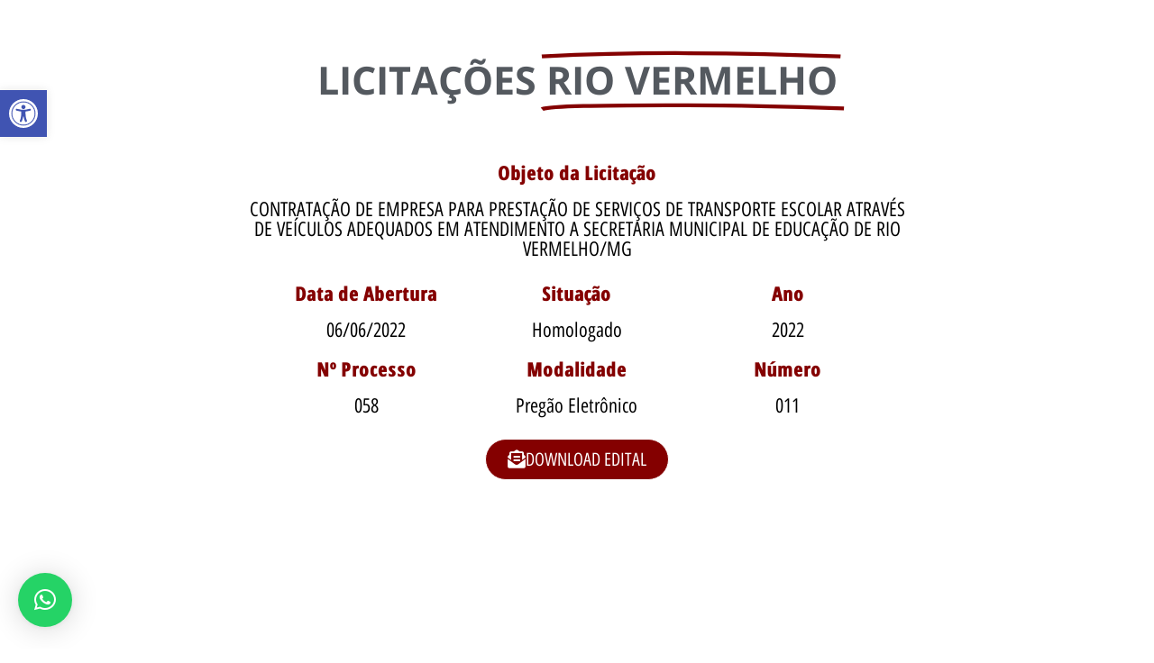

--- FILE ---
content_type: text/css
request_url: https://riovermelho.mg.gov.br/wp-content/plugins/anywhere-elementor-pro/includes/assets/css/ae-pro.min.css?ver=2.21.2
body_size: 80044
content:
.ae_data{margin:auto;width:100%}.ae-post-meta-list-wrapper{display:-webkit-box;display:-moz-box;display:-ms-flexbox;display:-webkit-flex;display:flex}.ae-post-meta-list-wrapper.ae-pm-layout-horizontal{flex-direction:row}.ae-post-meta-list-wrapper.ae-pm-layout-vertical{flex-direction:column}.ae-pm-layout-horizontal .ae-post-meta-item-wrapper{padding:0 7px}.ae-post-meta-item-wrapper:first-child{padding-left:0}.ae-post-meta-item-wrapper:last-child{padding-right:0}.ae-post-meta-item-wrapper a{display:inline-block}.ae-element-post-category.ae-cat-vertical a{display:block}.ae-element-post-tags.ae-tag-vertical a{display:block}.ae-element-post-category.ae-cat-vertical span{display:block}.ae-element-post-tags.ae-tag-vertical span{display:block}.ae-post-meta-item-wrapper span span{display:inline-block}.ae-custom-tax-wrapper{overflow:hidden}.ae-term-item{display:inline-block}.ae-custom-tax-wrapper .ae-tax-vertical{display:inline-block}.ae-custom-tax-wrapper .ae-tax-vertical .ae-term-item{display:block}.ae-element-custom-field{display:inline-block}.ae-featured-bg-size-cover{background-size:cover}.ae-featured-bg-size-contain{background-size:contain}.ae-element-post-image .ae_thumb_wrapper,.ae-element-post-image a{display:inline-block;position:relative}.ae-element-post-image img{display:inline-block}.overlay-always .ae-avatar-overlay,.overlay-always .ae-grid-overlay,.overlay-always .ae-jg-item-inner,.overlay-always .ae-post-overlay,.overlay-hide-on-hover .ae-grid-overlay,.overlay-hide-on-hover .ae-jg-item-inner{display:block}.overlay-hover .ae-element-post-image a:hover .ae-post-overlay,.overlay-hover .ae-grid-item-inner:hover .ae-grid-overlay,.overlay-hover .ae-jg-item-inner:hover .ae-grid-overlay{display:block}.overlay-hide-on-hover .ae-grid-item-inner:hover .ae-grid-overlay,.overlay-hide-on-hover .ae-jg-item-inner:hover .ae-grid-overlay{display:none}.ae-element-post-title{margin-bottom:0}.ae-acf-repeater-inner .elementor-editor-element-settings,.ae-article-inner .elementor-editor-element-settings{display:none!important}.ae-post-layout-checker-board .ae-post-list-wrapper,.ae-post-layout-grid .ae-post-list-wrapper{display:flex;flex-wrap:wrap;flex-direction:row}.ae-post-layout-list article.ae-post-list-item{width:100%}.ae-post-layout-grid.ae-post-grid-2 article.ae-post-list-item{width:50%}.ae-post-layout-grid.ae-post-grid-3 article.ae-post-list-item{width:33.3333%}.ae-post-layout-grid.ae-post-grid-4 article.ae-post-list-item{width:25%}.ae-post-layout-grid.ae-post-grid-5 article.ae-post-list-item{width:20%}.ae-post-layout-grid.ae-post-grid-6 article.ae-post-list-item{width:16.6666%}.ae-avatar-overlay,.ae-post-overlay{display:none;background-color:rgba(0,0,0,.5);height:100%;left:0;position:absolute;top:0;width:100%;z-index:999}.ae-post-overlay{text-align:center}.ae-post-layout-grid .ae-masonry- .ae-article-inner,.ae-post-layout-grid .ae-masonry- .ae_data,.ae-post-layout-grid .ae-masonry- .elementor,.ae-post-layout-grid .ae-masonry- .elementor-inner,.ae-post-layout-grid .ae-masonry- .elementor-section-wrap,.ae-post-layout-grid .ae-masonry- .elementor-section-wrap>section{height:100%}.ae-post-layout-carousel .ae-carousel-yes .ae-article-inner,.ae-post-layout-carousel .ae-carousel-yes .ae_data,.ae-post-layout-carousel .ae-carousel-yes .elementor,.ae-post-layout-carousel .ae-carousel-yes .elementor-inner,.ae-post-layout-carousel .ae-carousel-yes .elementor-section-wrap,.ae-post-layout-carousel .ae-carousel-yes .elementor-section-wrap>section{height:100%}.ae-acf-repeater-layout-grid .ae-masonry- .ae-acf-repeater-inner,.ae-acf-repeater-layout-grid .ae-masonry- .ae_data,.ae-acf-repeater-layout-grid .ae-masonry- .elementor,.ae-acf-repeater-layout-grid .ae-masonry- .elementor-inner,.ae-acf-repeater-layout-grid .ae-masonry- .elementor-section-wrap,.ae-acf-repeater-layout-grid .ae-masonry- .elementor-section-wrap>section{height:100%}.ae-acf-repeater-layout-carousel .ae-carousel-yes .ae-acf-repeater-inner,.ae-acf-repeater-layout-carousel .ae-carousel-yes .ae_data,.ae-acf-repeater-layout-carousel .ae-carousel-yes .elementor,.ae-acf-repeater-layout-carousel .ae-carousel-yes .elementor-inner,.ae-acf-repeater-layout-carousel .ae-carousel-yes .elementor-section-wrap,.ae-acf-repeater-layout-carousel .ae-carousel-yes .elementor-section-wrap>section{height:100%}.elementor-widget-ae-acf-gallery .ae-swiper-slide{height:auto}.ae-post-layout-carousel .ae-carousel-yes .ae-swiper-slide{height:auto}.elementor-editor-active .elementor.elementor-edit-mode .ae-post-widget-wrapper .elementor-top-column .elementor-widget-wrap .elementor-inner-section{margin-top:0}.ae-element-wrapper{overflow:hidden}.ae-element-wrapper .ae-element-prev-layout-2{float:left;width:50%}.ae-element-wrapper .ae-element-next-layout-2{float:right;width:50%}.ae-element-next-layout-2 .ae-element-anchorNextLink{float:right;margin-left:8px}.ae-element-next-layout-2 .ae-element-next-title{float:right;text-align:right}.ae-nav-prev-next .ae-element-prev-layout-2 .ae-element-anchorPrevLink{display:block}.ae-nav-prev-next .ae-element-next-layout-2 .ae-element-next-title{clear:both}.ae-element-post-read-more a{padding:12px 20px;display:inline-block}.ae-element-post-read-more .icon-align-left{float:left;margin-right:5px}.ae-element-post-read-more .icon-align-right{float:right;margin-left:5px}.ae-element-woo-rating.woocommerce-product-rating,.woocommerce .ae-element-woo-rating.woocommerce-product-rating,.woocommerce div.elementor.product .ae-element-woo-rating.woocommerce-product-rating{display:inline-block}.ae-element-woo-layout-horizontal .quantity{float:left;margin-right:7px!important}.ae-element-woo-layout-vertical .quantity{float:none!important}.ae-element-woo-layout-vertical .ae-element-woo-add-to-cart-btn{margin-top:7px!important}form.ae-element-woo-add-to-cart{display:inline-block}.ae-element-woo-add-to-cart .qty{text-align:center}.ae-element-woo-simple-add-to-cart a.added_to_cart.wc-forward{float:left;clear:both}.ae-element-woo-category a{display:inline-block}.ae-element-woo-category.ae-cat-vertical a{display:block}.ae-element-woo-tags.ae-tags-vertical a{display:block}.elementor-widget-ae-woo-gallery .woocommerce-product-gallery{width:100%!important}.elementor-widget-ae-woo-gallery .flex-control-thumbs li{list-style:none;float:left;width:25%}.elementor-widget-ae-woo-gallery ol.flex-control-thumbs{margin:0}.elementor-widget-ae-woo-gallery ol.flex-control-thumbs img{display:block}.woocommerce div.product .elementor-widget-ae-woo-gallery div.images .woocommerce-product-gallery__trigger{position:absolute;top:.5em;right:.5em;font-size:2em;z-index:9;width:36px;height:36px;background:#fff;text-indent:-9999px;border-radius:100%;box-sizing:content-box}.woocommerce div.product .elementor-widget-ae-woo-gallery div.images .woocommerce-product-gallery__trigger:before{content:"";display:block;width:10px;height:10px;border:2px solid #000;border-radius:100%;position:absolute;top:9px;left:9px;box-sizing:content-box}.woocommerce div.product .elementor-widget-ae-woo-gallery div.images .woocommerce-product-gallery__trigger:after{content:"";display:block;width:2px;height:8px;background:#000;border-radius:6px;position:absolute;top:19px;left:22px;-webkit-transform:rotate(-45deg);-moz-transform:rotate(-45deg);-ms-transform:rotate(-45deg);-o-transform:rotate(-45deg);transform:rotate(-45deg);box-sizing:content-box}.elementor-widget-ae-woo-tabs.ae-woo-tabs-view-vertical .ae-woo-tabs-wrapper{width:25%;-webkit-flex-shrink:0;-ms-flex-negative:0;flex-shrink:0}.elementor-widget-ae-woo-tabs.ae-woo-tabs-view-vertical .ae-woo-tab-desktop-title.active{border-right-style:none}.elementor-widget-ae-woo-tabs.ae-woo-tabs-view-vertical .ae-woo-tab-desktop-title.active:after,.elementor-widget-ae-woo-tabs.ae-woo-tabs-view-vertical .ae-woo-tab-desktop-title.active:before{height:999em;width:0;right:0;border-right-style:solid}.elementor-widget-ae-woo-tabs.ae-woo-tabs-view-vertical .ae-woo-tab-desktop-title.active:before{top:0;-webkit-transform:translateY(-100%);transform:translateY(-100%)}.elementor-widget-ae-woo-tabs.ae-woo-tabs-view-vertical .ae-woo-tab-desktop-title.active:after{top:100%}.elementor-widget-ae-woo-tabs.ae-woo-tabs-view-horizontal .ae-woo-tab-desktop-title{display:table-cell}.elementor-widget-ae-woo-tabs.ae-woo-tabs-view-horizontal .ae-woo-tab-desktop-title.active{border-bottom-style:none}.elementor-widget-ae-woo-tabs.ae-woo-tabs-view-horizontal .ae-woo-tab-desktop-title.active:after,.elementor-widget-ae-woo-tabs.ae-woo-tabs-view-horizontal .ae-woo-tab-desktop-title.active:before{bottom:0;height:0;width:999em;border-bottom-style:solid}.elementor-widget-ae-woo-tabs.ae-woo-tabs-view-horizontal .ae-woo-tab-desktop-title.active:before{right:100%}.elementor-widget-ae-woo-tabs.ae-woo-tabs-view-horizontal .ae-woo-tab-desktop-title.active:after{left:100%}.elementor-widget-ae-woo-tabs .ae-woo-tab-content,.elementor-widget-ae-woo-tabs .ae-woo-tab-title,.elementor-widget-ae-woo-tabs .ae-woo-tab-title:after,.elementor-widget-ae-woo-tabs .ae-woo-tab-title:before,.elementor-widget-ae-woo-tabs .ae-woo-tabs-content-wrapper{border-color:transparent}.elementor-widget-ae-woo-tabs .ae-woo-tabs{text-align:left}.elementor-widget-ae-woo-tabs .ae-woo-tabs-wrapper{overflow:hidden}.elementor-widget-ae-woo-tabs .ae-woo-tab-title{cursor:pointer}.elementor-widget-ae-woo-tabs .ae-woo-tab-desktop-title{position:relative;padding:20px 25px;font-weight:700;line-height:1;border:solid transparent}.elementor-widget-ae-woo-tabs .ae-woo-tab-desktop-title.active:after,.elementor-widget-ae-woo-tabs .ae-woo-tab-desktop-title.active:before{display:block;content:"";position:absolute}.elementor-widget-ae-woo-tabs .ae-woo-tab-mobile-title{padding:10px 10px;cursor:pointer}.elementor-widget-ae-woo-tabs .ae-woo-tab-content{padding:20px;display:none}@media (max-width:767px){.ae-woo-tabs .ae-woo-tab-content,.ae-woo-tabs .ae-woo-tab-title{border-style:solid;border-bottom-style:none}.ae-woo-tabs .ae-woo-tabs-wrapper{display:none}.ae-woo-tabs .ae-woo-tabs-content-wrapper{border-bottom-style:solid}.ae-woo-tabs .ae-woo-tab-content{padding:10px}}@media (min-width:768px){.ae-woo-tabs-view-horizontal .ae-woo-tab-title.ae-woo-tab-desktop-title{display:inline-block;border-bottom:0}.elementor-widget-ae-woo-tabs.ae-woo-tabs-view-vertical .ae-woo-tabs{display:-webkit-box;display:-webkit-flex;display:-ms-flexbox;display:flex}.elementor-widget-ae-woo-tabs.ae-woo-tabs-view-vertical .ae-woo-tabs-content-wrapper{-webkit-box-flex:1;-webkit-flex-grow:1;-ms-flex-positive:1;flex-grow:1;border-style:solid;border-left-style:none}.elementor-widget-ae-woo-tabs.ae-woo-tabs-view-horizontal .ae-woo-tab-content{border-style:solid;border-top-style:none}.ae-woo-tabs .ae-woo-tab-mobile-title{display:none}}.ae-element-woo-sku{display:inline-block}.elementor-widget-ae-woo-sku .product_meta{padding-top:0}.ae-element-woo-read-more a{padding:12px 20px;display:inline-block}.ae-element-woo-read-more .icon-align-left{float:left;margin-right:5px}.ae-element-woo-read-more .icon-align-right{float:right;margin-left:5px}.ae-clr{clear:both}.ae-element-woo-title{margin:0}.ae-element-woo-content ul{list-style-position:inside;margin-left:5px}.ae-element-woo-add-to-cart-btn{transition:.1s all ease}.ae_data .elementor-inner{margin-top:0!important}.ae-pagination-wrapper a,.ae-pagination-wrapper span{display:inline-block;margin:auto 0;padding:5px 10px}.ae-element-avatar,.ae-element-avatar a{display:inline-block;position:relative}.ae-element-avatar img{display:block}.overlay-always.ae-avatar-overlay{display:block}.ae-element-avatar.overlay-hover a:hover .ae-avatar-overlay{display:block}.aepro-section-bs{position:absolute;width:100%;height:100%;top:0}.aepro-section-bs-inner{width:100%;height:100%}.ae-swiper-container{visibility:hidden}.elementor-edit-mode .ae-swiper-container{visibility:visible}.ae-grid{display:flex;flex-wrap:wrap;flex-direction:row}.ae-grid-item-inner>a{display:block}.ae-grid-item-inner{position:relative;overflow:hidden}.ae-grid-item *{transition:.1s all ease}.ae-grid-overlay{position:absolute;top:0;left:0;display:none;z-index:99;background:rgba(0,0,0,.5);height:100%;width:100%}.elementor-widget-ae-acf-gallery .ae-grid-item,.elementor-widget-ae-acf-gallery .ae-grid-item-inner,.elementor-widget-ae-acf-gallery .ae-grid-item-inner a,.elementor-widget-ae-acf-gallery .ae-grid-item-inner img{width:100%;display:inline-block;line-height:0}.ae-grid-overlay-inner{display:block;position:relative;top:50%;left:50%;transform:translate(-50%,-50%);text-align:center}.elementor-editor-active .elementor-widget-ae-woo-products .elementor-editor-element-settings{display:none}.elementor-editor-active .ae-grid .elementor-inner{margin-top:0}.elementor-widget-ae-acf-gallery .ae-swiper-slide-wrapper{height:100%;text-align:center}.ae-swiper-button-next.swiper-button-disabled,.ae-swiper-button-prev.swiper-button-disabled{opacity:.35;cursor:auto;pointer-events:none}.ae-element-post-content:after,.ae-element-post-content:before,.elementor-widget-ae-post-content:after,.elementor-widget-ae-post-content:before{display:none!important}.ae-overlay-caption{display:block;line-height:1em}.ae-overlay-icon{line-height:1em;padding:.5em;display:inline-block}.ae-icon-view-framed .ae-overlay-icon{padding:.5em;color:#818a91;border:3px solid #818a91;background-color:transparent}.ae-icon-view-stacked .ae-overlay-icon{padding:.5em;color:#fff;background-color:#818a91}.elementor-editor-active .ae-grid{height:auto!important}.elementor-widget-ae-searchform .search-form{display:inline}.elementor-widget-ae-searchform input[type=search]{display:inline;background:#fafafa;color:#666;border:1px solid #ccc;border-radius:0;padding:10px 15px;max-width:100%;width:auto;vertical-align:unset;margin:auto;line-height:normal;min-height:40px;font-size:15px}.elementor-widget-ae-searchform .form-group.is-focused input[type=search],.elementor-widget-ae-searchform input[type=search]:hover{background:#fafafa}.elementor-widget-ae-searchform button{display:inline;border:1px solid transparent;background:#666;cursor:pointer;-webkit-appearance:button;padding:10px 20px;color:#fff;font-size:15px;color:#fff;line-height:normal;border-radius:0;box-shadow:none}.elementor-widget-ae-searchform .search-form::after{content:""}.elementor-widget-ae-searchform button:active,.elementor-widget-ae-searchform button:focus,.elementor-widget-ae-searchform button:hover,.elementor-widget-ae-searchform input[type=reset]:active,.elementor-widget-ae-searchform input[type=reset]:focus,.elementor-widget-ae-searchform input[type=reset]:hover,.elementor-widget-ae-searchform input[type=submit]:active,.elementor-widget-ae-searchform input[type=submit]:focus,.elementor-widget-ae-searchform input[type=submit]:hover,html .elementor-widget-ae-searchform input[type=button]:active,html .elementor-widget-ae-searchform input[type=button]:focus,html .elementor-widget-ae-searchform input[type=button]:hover{background:#606060}.ae-masonry-yes .ae-post-layout-grid .ae-article-inner,.ae-masonry-yes .ae-post-layout-grid .ae_data,.ae-masonry-yes .ae-post-layout-grid .elementor,.ae-masonry-yes .ae-post-layout-grid .elementor-inner,.ae-masonry-yes .ae-post-layout-grid .elementor-section-wrap,.ae-post-layout-grid .elementor-section-wrap>section{height:auto}.ae-masonry-yes .ae-post-list-item{margin-bottom:10px}.ae-masonry-yes .ae-post-list-wrapper:after{content:"";clear:both}.ae-masonry-yes .ae-post-list-item{float:left}.aep-product #container{margin:80px 0 0 0!important}.aep-product #container.wpbf-page{margin:0!important}.elementor-editor-active .ae-post-list-wrapper{height:auto!important}.elementor-editor-active .ae-acf-repeater-wrapper{height:auto!important}.ae-swiper-outer-wrapper .ae-swiper-button-prev{-webkit-mask:url(arrow-left.svg) no-repeat 100% 100%;mask:url(arrow-left.svg) no-repeat 100% 100%;-webkit-mask-size:cover;mask-size:cover;background-image:none;background-color:#007aff;transform:translateY(-50%);margin-top:0}.ae-swiper-outer-wrapper .swiper-container-rtl .ae-swiper-button-prev{-webkit-mask:url(arrow-right.svg) no-repeat 100% 100%;mask:url(arrow-right.svg) no-repeat 100% 100%}.ae-swiper-outer-wrapper .ae-swiper-button-next{-webkit-mask:url(arrow-right.svg) no-repeat 100% 100%;mask:url(arrow-right.svg) no-repeat 100% 100%;-webkit-mask-size:cover;mask-size:cover;background-image:none;background-color:#007aff;transform:translateY(-50%);margin-top:0}.elementor-widget-ae-acf-flexible-content .ae-swiper-outer-wrapper.ae-carousel-yes .ae-swiper-button-next,.elementor-widget-ae-acf-flexible-content .ae-swiper-outer-wrapper.ae-carousel-yes .ae-swiper-button-prev,.elementor-widget-ae-acf-gallery .ae-swiper-outer-wrapper .ae-swiper-button-next.custom_navigation_icon,.elementor-widget-ae-acf-gallery .ae-swiper-outer-wrapper .ae-swiper-button-prev.custom_navigation_icon,.elementor-widget-ae-acf-repeater .ae-carousel-yes .ae-swiper-outer-wrapper .ae-swiper-button-next,.elementor-widget-ae-acf-repeater .ae-carousel-yes .ae-swiper-outer-wrapper .ae-swiper-button-prev,.elementor-widget-ae-post-blocks .ae-carousel-yes .ae-swiper-outer-wrapper .ae-swiper-button-next,.elementor-widget-ae-post-blocks .ae-carousel-yes .ae-swiper-outer-wrapper .ae-swiper-button-prev,.elementor-widget-ae-taxonomy-blocks .ae-swiper-outer-wrapper .ae-swiper-button-next,.elementor-widget-ae-taxonomy-blocks .ae-swiper-outer-wrapper .ae-swiper-button-prev,.elementor-widget-ae-woo-gallery .ae-swiper-outer-wrapper .ae-swiper-button-next,.elementor-widget-ae-woo-gallery .ae-swiper-outer-wrapper .ae-swiper-button-prev{-webkit-mask:none;mask:none;-webkit-mask-size:unset;mask-size:unset;background-image:none;background-image:none;background-color:unset;width:auto;height:auto;transform:translateY(-50%);margin-top:0}.ae-swiper-outer-wrapper .swiper-container-rtl .ae-swiper-button-next{-webkit-mask:url(arrow-left.svg) no-repeat 100% 100%;mask:url(arrow-left.svg) no-repeat 100% 100%}.elementor-widget-ae-post-blocks .ae-carousel-yes .ae-swiper-outer-wrapper .ae-swiper-button-next,.elementor-widget-ae-post-blocks .ae-carousel-yes .ae-swiper-outer-wrapper .ae-swiper-button-prev{-webkit-mask:none;mask:none;-webkit-mask-size:unset;mask-size:unset;background-image:none;background-color:unset;width:auto;height:auto;transform:translateY(-50%);margin-top:0}body[data-elementor-device-mode=mobile] .ae-post-meta-list-wrapper.ae-pm-layout-mobile-vertical,body[data-elementor-device-mode=tablet] .ae-post-meta-list-wrapper.ae-pm-layout-tablet-vertical{flex-direction:column}body[data-elementor-device-mode=mobile] .ae-post-meta-list-wrapper.ae-pm-layout-mobile-vertical .item-separator,body[data-elementor-device-mode=tablet] .ae-post-meta-list-wrapper.ae-pm-layout-tablet-vertical .item-separator{display:none}body[data-elementor-device-mode=mobile] .ae-post-meta-list-wrapper.ae-pm-layout-mobile-vertical .ae-post-meta-item-wrapper,body[data-elementor-device-mode=tablet] .ae-post-meta-list-wrapper.ae-pm-layout-tablet-vertical .ae-post-meta-item-wrapper{padding-left:0;height:auto!important}.ae-swiper-outer-wrapper .ae-swiper-button-prev{-webkit-mask:url(arrow-left.svg) no-repeat 100% 100%;mask:url(arrow-left.svg) no-repeat 100% 100%;-webkit-mask-size:cover;mask-size:cover;background-image:none;background-color:#007aff;transform:translateY(-50%);margin-top:0}.ae-swiper-outer-wrapper .swiper-container-rtl .ae-swiper-button-prev{-webkit-mask:url(arrow-right.svg) no-repeat 100% 100%;mask:url(arrow-right.svg) no-repeat 100% 100%}.ae-swiper-outer-wrapper .ae-swiper-button-next{-webkit-mask:url(arrow-right.svg) no-repeat 100% 100%;mask:url(arrow-right.svg) no-repeat 100% 100%;-webkit-mask-size:cover;mask-size:cover;background-image:none;background-color:#007aff;transform:translateY(-50%);margin-top:0}.elementor-widget-ae-acf-repeater .ae-swiper-outer-wrapper .ae-swiper-button-next,.elementor-widget-ae-acf-repeater .ae-swiper-outer-wrapper .ae-swiper-button-prev,.elementor-widget-ae-post-blocks .ae-carousel-yes .ae-swiper-outer-wrapper .ae-swiper-button-next,.elementor-widget-ae-post-blocks .ae-carousel-yes .ae-swiper-outer-wrapper .ae-swiper-button-prev,.elementor-widget-ae-woo-gallery .ae-swiper-outer-wrapper .ae-swiper-button-next,.elementor-widget-ae-woo-gallery .ae-swiper-outer-wrapper .ae-swiper-button-prev{-webkit-mask:none;mask:none;-webkit-mask-size:unset;mask-size:unset;background-image:none;background-image:none;background-color:unset;width:auto;height:auto;transform:translateY(-50%);margin-top:0}.ae-swiper-outer-wrapper .swiper-container-rtl .ae-swiper-button-next{-webkit-mask:url(arrow-left.svg) no-repeat 100% 100%;mask:url(arrow-left.svg) no-repeat 100% 100%}.elementor-widget-ae-post-blocks .ae-carousel-yes .ae-swiper-outer-wrapper .ae-swiper-button-next,.elementor-widget-ae-post-blocks .ae-carousel-yes .ae-swiper-outer-wrapper .ae-swiper-button-prev{-webkit-mask:none;mask:none;-webkit-mask-size:unset;mask-size:unset;background-image:none;background-color:unset;width:auto;height:auto;transform:translateY(-50%);margin-top:0}body[data-elementor-device-mode=mobile] .ae-post-meta-list-wrapper.ae-pm-layout-mobile-vertical,body[data-elementor-device-mode=tablet] .ae-post-meta-list-wrapper.ae-pm-layout-tablet-vertical{flex-direction:column}body[data-elementor-device-mode=mobile] .ae-post-meta-list-wrapper.ae-pm-layout-mobile-vertical .item-separator,body[data-elementor-device-mode=tablet] .ae-post-meta-list-wrapper.ae-pm-layout-tablet-vertical .item-separator{display:none}body[data-elementor-device-mode=mobile] .ae-post-meta-list-wrapper.ae-pm-layout-mobile-vertical .ae-post-meta-item-wrapper,body[data-elementor-device-mode=tablet] .ae-post-meta-list-wrapper.ae-pm-layout-tablet-vertical .ae-post-meta-item-wrapper{padding-left:0}.elementor-widget-ae-portfolio .filter-items,.elementor-widget-ae-portfolio .filter-label{display:inline-block;transition:all .5s ease;overflow:hidden}.elementor-widget-ae-portfolio .filter-items a{transition:all .5s ease}.elementor-widget-ae-portfolio .ae-post-list-item{transition:all 1s ease}.ae-post-content-unfold-link{transition:all .5s ease}.elementor-widget-ae-portfolio article.ae-post-list-item{opacity:0}.elementor-widget-ae-portfolio .filter-items{padding:5px 10px 5px 10px}.loader-ellips{font-size:20px;position:relative;width:4em;height:1em;margin:10px auto}.loader-ellips__dot{display:block;width:1em;height:1em;border-radius:.5em;background:#555;position:absolute;animation-duration:.5s;animation-timing-function:ease;animation-iteration-count:infinite}.loader-ellips__dot:nth-child(1),.loader-ellips__dot:nth-child(2){left:0}.loader-ellips__dot:nth-child(3){left:1.5em}.loader-ellips__dot:nth-child(4){left:3em}@keyframes reveal{from{transform:scale(.001)}to{transform:scale(1)}}@keyframes slide{to{transform:translateX(1.5em)}}.loader-ellips__dot:nth-child(1){animation-name:reveal}.loader-ellips__dot:nth-child(2),.loader-ellips__dot:nth-child(3){animation-name:slide}.loader-ellips__dot:nth-child(4){animation-name:reveal;animation-direction:reverse}.elementor-editor-active .elementor-widget-ae-post-blocks .infinite-scroll-error{display:none!important}.elementor-editor-active .elementor-widget-ae-post-blocks .infinite-scroll-last,.elementor-editor-active .elementor-widget-ae-post-blocks .infinite-scroll-request{display:block!important}.elementor-editor-active .elementor-widget-ae-post-blocks .view-more-button{display:inline-block!important}.elementor-widget-ae-acf-gallery .ae-swiper-button-next,.elementor-widget-ae-acf-gallery .ae-swiper-button-prev,.elementor-widget-ae-acf-repeater .ae-swiper-button-next,.elementor-widget-ae-acf-repeater .ae-swiper-button-prev,.elementor-widget-ae-post-blocks .ae-swiper-button-next,.elementor-widget-ae-post-blocks .ae-swiper-button-prev,.elementor-widget-ae-post-blocks .view-more-button,.elementor-widget-ae-taxonomy-blocks .ae-swiper-button-next,.elementor-widget-ae-taxonomy-blocks .ae-swiper-button-prev{transition:all .5s}.elementor-widget-ae-taxonomy-blocks .ae-swiper-button-next:hover,.elementor-widget-ae-taxonomy-blocks .ae-swiper-button-prev:hover{transition:all .5s}.elementor-widget-ae-acf-gallery .ae-swiper-button-wrapper,.elementor-widget-ae-acf-repeater .ae-swiper-button-wrapper,.elementor-widget-ae-post-blocks .ae-swiper-button-wrapper,.elementor-widget-ae-taxonomy-blocks .ae-swiper-button-wrapper{position:absolute;height:auto;line-height:0}.ae-hpos-right.ae-vpos-top .ae-swiper-button-wrapper{bottom:auto;top:0;width:auto;right:0}.ae-vpos-top.ae-hpos-left .ae-swiper-button-wrapper{bottom:auto;top:0;width:auto;left:0}.ae-hpos-right.ae-vpos-bottom .ae-swiper-button-wrapper{bottom:0;top:auto;width:auto;right:0}.ae-vpos-bottom.ae-hpos-left .ae-swiper-button-wrapper{bottom:0;top:auto;width:auto;left:0}.ae-hpos-right.ae-vpos-middle .ae-swiper-button-wrapper{bottom:auto;top:50%;width:auto;right:0}.ae-hpos-left.ae-vpos-middle .ae-swiper-button-wrapper{bottom:auto;top:50%;width:auto;left:0}.ae-post-widget-wrapper .ae-swiper-container.swiper-container-rtl .ae-swiper-button-prev{right:auto;left:0}.ae-post-widget-wrapper .ae-swiper-container.swiper-container-rtl .ae-swiper-button-next{right:0;left:auto}.ae-post-widget-wrapper.ae-hpos-right.ae-vpos-top .ae-swiper-container.swiper-container-rtl .ae-swiper-button-wrapper .ae-swiper-button-prev i{transform:scale(-1)}.ae-post-widget-wrapper.ae-hpos-right.ae-vpos-top .ae-swiper-container.swiper-container-rtl .ae-swiper-button-wrapper .ae-swiper-button-next i{transform:scale(-1)}.ae-post-widget-wrapper.ae-vpos-top.ae-hpos-left .ae-swiper-container.swiper-container-rtl .ae-swiper-button-wrapper .ae-swiper-button-next i{transform:scale(-1)}.ae-post-widget-wrapper.ae-vpos-top.ae-hpos-left .ae-swiper-container.swiper-container-rtl .ae-swiper-button-wrapper .ae-swiper-button-prev i{transform:scale(-1)}.ae-post-widget-wrapper.ae-hpos-right.ae-vpos-bottom .ae-swiper-container.swiper-container-rtl .ae-swiper-button-wrapper .ae-swiper-button-prev i{transform:scale(-1)}.ae-post-widget-wrapper.ae-hpos-right.ae-vpos-bottom .ae-swiper-container.swiper-container-rtl .ae-swiper-button-wrapper .ae-swiper-button-next i{transform:scale(-1)}.ae-post-widget-wrapper.ae-vpos-bottom.ae-hpos-left .ae-swiper-container.swiper-container-rtl .ae-swiper-button-wrapper .ae-swiper-button-next i{transform:scale(-1)}.ae-post-widget-wrapper.ae-vpos-bottom.ae-hpos-left .ae-swiper-container.swiper-container-rtl .ae-swiper-button-wrapper .ae-swiper-button-prev i{transform:scale(-1)}.ae-post-widget-wrapper.ae-hpos-right.ae-vpos-middle .ae-swiper-container.swiper-container-rtl .ae-swiper-button-wrapper .ae-swiper-button-prev i{transform:scale(-1)}.ae-post-widget-wrapper.ae-hpos-right.ae-vpos-middle .ae-swiper-container.swiper-container-rtl .ae-swiper-button-wrapper .ae-swiper-button-next i{transform:scale(-1)}.ae-post-widget-wrapper.ae-hpos-left.ae-vpos-middle .ae-swiper-container.swiper-container-rtl .ae-swiper-button-wrapper .ae-swiper-button-next i{transform:scale(-1)}.ae-post-widget-wrapper.ae-hpos-left.ae-vpos-middle .ae-swiper-container.swiper-container-rtl .ae-swiper-button-wrapper .ae-swiper-button-prev i{transform:scale(-1)}.ae-hpos-left .ae-swiper-button-next,.ae-hpos-left .ae-swiper-button-prev,.ae-hpos-right .ae-swiper-button-next,.ae-hpos-right .ae-swiper-button-prev{position:relative;display:inline-block;right:auto;left:auto}.ae-carousel-yes.ae-hpos-right.ae-vpos-bottom .ae-swiper-button-next,.ae-carousel-yes.ae-hpos-right.ae-vpos-bottom .ae-swiper-button-prev{top:auto;bottom:0;transform:unset}.ae-carousel-yes.ae-hpos-right.ae-vpos-top .ae-swiper-button-next,.ae-carousel-yes.ae-hpos-right.ae-vpos-top .ae-swiper-button-prev{top:0;bottom:auto;transform:unset}.ae-carousel-yes.ae-hpos-left.ae-vpos-top .ae-swiper-button-next,.ae-carousel-yes.ae-hpos-left.ae-vpos-top .ae-swiper-button-prev{top:0;bottom:auto;transform:unset}.ae-carousel-yes.ae-hpos-left.ae-vpos-bottom .ae-swiper-button-next,.ae-carousel-yes.ae-hpos-left.ae-vpos-bottom .ae-swiper-button-prev{top:auto;bottom:0;transform:unset}.ae-carousel-yes.ae-hpos-center.ae-vpos-bottom .ae-swiper-button-next,.ae-carousel-yes.ae-hpos-center.ae-vpos-bottom .ae-swiper-button-prev{top:auto;bottom:0;transform:unset}.ae-carousel-yes.ae-hpos-center.ae-vpos-top .ae-swiper-button-next,.ae-carousel-yes.ae-hpos-center.ae-vpos-top .ae-swiper-button-prev{top:0;bottom:auto;transform:unset}.ae-swiper-container .ae-swiper-button-next i,.ae-swiper-container .ae-swiper-button-prev i{width:1em;height:1em;text-align:center;position:relative}.elementor-widget-ae-acf-repeater .ae-swiper-container .ae-swiper-button-next,.elementor-widget-ae-acf-repeater .ae-swiper-container .ae-swiper-button-prev,.elementor-widget-ae-post-blocks .ae-carousel-yes .ae-swiper-button-next,.elementor-widget-ae-post-blocks .ae-carousel-yes .ae-swiper-button-prev,.elementor-widget-ae-post-blocks .ae-carousel-yes .ae-swiper-container .ae-swiper-button-next,.elementor-widget-ae-post-blocks .ae-carousel-yes .ae-swiper-container .ae-swiper-button-prev,.elementor-widget-ae-taxonomy-blocks .ae-swiper-container .ae-swiper-button-next,.elementor-widget-ae-taxonomy-blocks .ae-swiper-container .ae-swiper-button-prev{padding:5px;overflow:auto!important}.elementor-widget-ae-post-blocks .ae-swiper-container .swiper-pagination-bullet{opacity:1;background-color:rgba(0,0,0,.2)}.elementor-widget-ae-woo-gallery .ae-swiper-container .swiper-pagination-bullet.swiper-pagination-bullet-active{background-color:#000}.elementor-widget-ae-post-blocks .ae-swiper-container.swiper-container-vertical .ae-swiper-button-next,.elementor-widget-ae-post-blocks .ae-swiper-container.swiper-container-vertical .ae-swiper-button-prev{display:block}.sale-badge-yes .ae_data{position:relative}.ae-sale-badge-wrapper{display:none}.sale-badge-yes .ae-sale-badge-wrapper{display:block}.sale-badge-yes .badge-type-ribbon .ae-sale-badge-wrapper{position:absolute;top:0;left:auto;right:0;width:150px;overflow:hidden;height:150px;z-index:999;padding:8px 12px}.badge-h-left .sale-badge-yes .badge-type-ribbon .ae-sale-badge-wrapper{-webkit-transform:rotate(0);-ms-transform:rotate(0);transform:rotate(0);left:0;right:auto}.badge-h-right .sale-badge-yes .badge-type-ribbon .ae-sale-badge-wrapper{-webkit-transform:rotate(0);-ms-transform:rotate(0);transform:rotate(90deg);left:auto;right:0}.sale-badge-yes .badge-type-ribbon .ae-sale-badge-wrapper span.onsale{position:absolute;text-align:center;left:0;top:0;width:200%;-webkit-transform:translateY(-50%) translateX(-50%) translateX(35px) rotate(-45deg);-ms-transform:translateY(-50%) translateX(-50%) translateX(35px) rotate(-45deg);transform:translateY(-50%) translateX(-50%) translateX(35px) rotate(-45deg);margin-top:35px;font-size:13px;line-height:2;font-weight:800;text-transform:uppercase;background:rgba(63,195,135,.8);padding:8px 12px}.ae-sale-badge-wrapper{pointer-events:none}.sale-badge-yes .badge-type-badge .ae-sale-badge-wrapper span.onsale,.sale-badge-yes .badge-type-image .ae-sale-badge-wrapper span.onsale{min-height:3.236em;min-width:3.236em;padding:0;font-size:1em;font-weight:700;position:absolute;text-align:center;line-height:3.236;top:-.5em;left:-.5em;margin:0;border-radius:100%;background-color:#77a464;color:#fff;font-size:.857em;z-index:9}.badge-h-left.badge-v-bottom .sale-badge-yes .ae-sale-badge-wrapper span.onsale{left:20px;right:auto;top:auto;bottom:20px}.badge-h-left.badge-v-top .sale-badge-yes .ae-sale-badge-wrapper span.onsale{left:20px;right:auto;top:20px;bottom:auto}.badge-h-right.badge-v-bottom .sale-badge-yes .ae-sale-badge-wrapper span.onsale{left:auto;right:20px;top:auto;bottom:20px}.badge-h-right.badge-v-top .sale-badge-yes .ae-sale-badge-wrapper span.onsale{left:auto;right:20px;top:20px;bottom:auto}.ae-post-content-unfold-yes.ae-element-post-content{max-height:200px;position:relative;overflow:hidden}.ae-post-content-unfold-yes p.ae-post-content-unfold{position:absolute;left:0;bottom:0;text-align:center;width:100%;background-image:linear-gradient(to bottom,transparent,#000);margin:0;padding:10px 0}.ae-post-content-unfold-yes span.ae-post-content-unfold-link{cursor:pointer;border-radius:2px;padding:10px 40px;color:#fff;border-color:#0274be;background-color:#0274be}.ae-link-yes{cursor:pointer}.ae-woo-image-swap{text-align:center}.ae-woo-image-swap .ae-woo-image-main{position:relative;margin-bottom:0!important;z-index:2}.ae-woo-image-swap .ae-woo-image-secondary{position:absolute;top:0;left:50%;transform:translate(-50%,0);opacity:0;overflow:hidden;height:auto;z-index:1;transition:all .5s}.ae-woo-image-swap .ae-woocommerce-LoopProduct-link:hover .ae-woo-image-secondary{z-index:3;opacity:1;transition:all .5s}.elementor-widget-ae-woo-gallery .ae-swiper-slide-wrapper{text-align:center}.ae-element-post-image .ae_thumb_wrapper.ae_image_ratio_yes,.ae-element-post-image .ae_thumb_wrapper.ae_image_ratio_yes a{display:block}.ae_thumb_wrapper.ae_image_ratio_yes .ae-post-image{position:relative;top:0;overflow:hidden;left:0;right:0;border:0}.ae_thumb_wrapper.ae_image_ratio_yes .ae-post-image img{height:100%;width:100%;display:block;position:absolute;top:0;left:0;object-fit:cover}.elementor-widget-ae-woo-gallery .ae-arrow-show-on_hover .ae-swiper-container .ae-swiper-button-next,.elementor-widget-ae-woo-gallery .ae-arrow-show-on_hover .ae-swiper-container .ae-swiper-button-prev{display:none;transition:all .5s}.elementor-widget-ae-woo-gallery:hover .ae-arrow-show-on_hover .ae-swiper-container .ae-swiper-button-next,.elementor-widget-ae-woo-gallery:hover .ae-arrow-show-on_hover .ae-swiper-container .ae-swiper-button-prev{display:block;transition:all .5s}.elementor-editor-active .elementor-widget-ae-woo-gallery .ae-swiper-container .ae-swiper-button-next,.elementor-editor-active .elementor-widget-ae-woo-gallery .ae-swiper-container .ae-swiper-button-prev{display:block}.ae-acf-repeater-layout-grid .ae-acf-repeater-wrapper{display:flex;flex-wrap:wrap;flex-direction:row}.ae-acf-repeater-layout-carousel .ae-carousel-yes .ae-swiper-slide{height:auto}.elementor-widget-ae-nav-menu{clear:both}.ae-nav-menu-toggle{display:none;position:absolute;right:10px;top:10px;cursor:pointer}.ae-nav-menu-simple button.ae-menu-toggle{display:none}.ae-nav-menu-simple nav.nav-container{background:#fff;padding:10px}.ae-nav-menu-simple ul#ae-nav-menu{margin:0}.ae-nav-menu-simple ul.ae-nav-menu li.menu-item{position:relative;list-style:none}.ae-nav-menu-simple ul.ae-nav-menu>li.menu-item{display:inline-block}.ae-nav-menu-simple ul.ae-nav-menu>li.menu-item>a{padding:10px;line-height:40px}.ae-nav-menu-simple ul.ae-nav-menu>li.menu-item.menu-item-has-children>a{padding-right:20px}.ae-nav-menu-simple ul.ae-nav-menu>li.menu-item.menu-item-has-children>a::after{content:"\f107";font-family:FontAwesome;position:absolute;right:0}.ae-nav-menu-simple ul.ae-nav-menu li.menu-item ul.sub-menu{visibility:hidden;position:absolute;background:#fff;left:0;top:100%;min-width:200px;max-width:300px;width:100%;margin:0;z-index:9999}.ae-nav-menu-simple ul.ae-nav-menu li.menu-item:hover>ul.sub-menu{visibility:visible;top:40px;transition:top .5s ease 0s,visibility .5s ease 0s}.ae-nav-menu-simple ul.ae-nav-menu li.menu-item>ul.sub-menu li.menu-item>ul.sub-menu{left:100%;top:0}.ae-nav-menu-simple ul.ae-nav-menu>li.menu-item ul.sub-menu li.menu-item>a{padding:10px;display:block;line-height:1.5}.ae-nav-menu-simple ul.ae-nav-menu>li.menu-item.menu-item-has-children>ul.sub-menu li.menu-item.menu-item-has-children>a{padding-right:20px}.ae-nav-menu-simple ul.ae-nav-menu>li.menu-item.menu-item-has-children ul.sub-menu li.menu-item.menu-item-has-children>a::after{content:"\f105";font-family:FontAwesome;position:absolute;right:10px;top:10px}.ae-nav-menu-simple ul.ae-nav-menu li.menu-item.current-menu-ancestor>a,.ae-nav-menu-simple ul.ae-nav-menu li.menu-item.current-menu-item>a{font-weight:700}.elementor-widget-ae-nav-menu.ae-nav-right .ae-nav-menu-wrapper.ae-nav-menu-simple{float:right}.elementor-widget-ae-nav-menu.ae-nav-left .ae-nav-menu-simple.ae-nav-menu-wrapper{float:left}.elementor-widget-ae-nav-menu.ae-nav-center .ae-nav-menu-simple.ae-nav-menu-wrapper{float:none;margin:auto}@media only screen and (max-width:768px){.ae-nav-menu-simple button.ae-menu-toggle{display:block}.ae-nav-menu-simple nav.nav-container{background:#fff;visibility:hidden;position:absolute;z-index:9999;width:300px}.elementor-widget-ae-nav-menu.ae-nav-right .ae-nav-menu-simple nav.nav-container{right:-100%;transition:right .5s ease 0s,visibility .5s ease 0s}.elementor-widget-ae-nav-menu.ae-nav-left .ae-nav-menu-simple nav.nav-container{left:-100%;transition:left .5s ease 0s,visibility .5s ease 0s}.elementor-widget-ae-nav-menu.ae-nav-center .ae-nav-menu-simple nav.nav-container{top:-100%;left:50%;transform:translate(-50%);transition:top .1s ease 0s,visibility .1s ease 0s}.elementor-widget-ae-nav-menu.ae-nav-right .ae-nav-menu-simple.ae-nav-menu-wrapper{float:right}.elementor-widget-ae-nav-menu.ae-nav-left .ae-nav-menu-simple.ae-nav-menu-wrapper{float:left}.elementor-widget-ae-nav-menu.ae-nav-center .ae-nav-menu-simple.ae-nav-menu-wrapper{float:none;text-align:center}.elementor-widget-ae-nav-menu .ae-nav-menu-simple nav.nav-container.open{visibility:visible}.elementor-widget-ae-nav-menu.ae-nav-right .ae-nav-menu-simple nav.nav-container.open{right:0}.elementor-widget-ae-nav-menu.ae-nav-left .ae-nav-menu-simple nav.nav-container.open{left:0}.elementor-widget-ae-nav-menu.ae-nav-center .ae-nav-menu-simple nav.nav-container.open{top:50px;transition:top .5s ease 0s,visibility .5s ease 0s}.ae-nav-menu-simple ul.ae-nav-menu li.menu-item{position:relative;list-style:none;display:block}.ae-nav-menu-simple ul.ae-nav-menu li.menu-item.menu-item-has-children>a span.dropdown{float:right;z-index:9999}.ae-nav-menu-simple ul.ae-nav-menu>li.menu-item.menu-item-has-children>a::after{content:"";font-family:FontAwesome;position:absolute;right:0}.ae-nav-menu-simple ul.ae-nav-menu>li.menu-item.menu-item-has-children ul.sub-menu li.menu-item.menu-item-has-children>a::after{content:"\f105";font-family:FontAwesome;position:absolute;right:10px;top:10px}.ae-nav-menu-simple ul.ae-nav-menu li.menu-item ul.sub-menu{top:-100%;display:none;transition:top .5s ease 0s}.ae-nav-menu-simple ul.ae-nav-menu li.menu-item ul.sub-menu li{padding:10px}.ae-nav-menu-simple ul.ae-nav-menu{margin:0}.ae-nav-menu-simple ul.ae-nav-menu>li.menu-item>a{padding:10px;line-height:40px}.ae-nav-menu-simple ul.ae-nav-menu>li.menu-item.menu-item-has-children>a{padding-right:30px}.ae-nav-menu-simple ul.ae-nav-menu li.menu-item.menu-item-has-children.open>ul.sub-menu{top:0;display:block;transition:top .5s ease 0s}}.ae-acf-gallery-layout-smart-grid .ae-grid,.ae-acf-gallery-layout-smart-grid .ae-grid-smart,.ae-post-layout-smart-grid .ae-post-list-wrapper{display:grid;justify-content:stretch}.ae-acf-gallery-layout-smart-grid .ae-grid>.ae-grid-item{width:100%}.ae-sg-layout1 .ae-grid,.ae-sg-layout1 .ae-post-list-wrapper{grid-template-columns:50% 1fr;grid-template-rows:1fr 1fr}.ae-sg-layout1 .ae-grid>.ae-grid-item:nth-child(1),.ae-sg-layout1 .ae-post-list-wrapper>.ae-post-list-item:nth-child(1){grid-row-start:1;grid-row-end:3}.ae-sg-layout2 .ae-grid,.ae-sg-layout2 .ae-post-list-wrapper{grid-template-columns:repeat(4,1fr);grid-template-rows:1fr 1fr}.ae-sg-layout2 .ae-grid>.ae-grid-item:nth-child(2),.ae-sg-layout2 .ae-post-list-wrapper>.ae-post-list-item:nth-child(2){grid-row-start:1;grid-row-end:span 2;grid-column-start:2;grid-column-end:4}.ae-sg-layout3 .ae-grid,.ae-sg-layout3 .ae-post-list-wrapper{grid-template-columns:repeat(4,1fr);grid-template-rows:1fr 1fr}.ae-sg-layout3 .ae-grid>.ae-grid-item:nth-child(1),.ae-sg-layout3 .ae-post-list-wrapper>.ae-post-list-item:nth-child(1){grid-row-start:1;grid-row-end:span 2;grid-column-end:span 2}.ae-sg-layout3 .ae-grid>.ae-grid-item:nth-child(2),.ae-sg-layout3 .ae-post-list-wrapper>.ae-post-list-item:nth-child(2){grid-column-end:span 2}.ae-sg-layout4 .ae-grid,.ae-sg-layout4 .ae-post-list-wrapper{grid-template-columns:repeat(4,1fr);grid-template-rows:1fr 1fr}.ae-sg-layout4 .ae-grid>.ae-grid-item:nth-child(1),.ae-sg-layout4 .ae-post-list-wrapper>.ae-post-list-item:nth-child(1){grid-row-start:1;grid-row-end:span 2;grid-column-start:1;grid-column-end:3}.ae-sg-layout5 .ae-post-list-wrapper{grid-template-columns:1fr 1fr;grid-template-rows:1fr 1fr}.ae-sg-layout5 .ae-post-list-wrapper>.ae-post-list-item:nth-child(1){grid-row-start:1;grid-row-end:span 3;grid-column-start:1;grid-column-end:span 2}.ae-sg-layout6 .ae-post-list-wrapper{grid-template-columns:1fr;grid-template-rows:1fr 1fr}.ae-sg-layout6 .ae-post-list-wrapper>.ae-post-list-item:nth-child(1){grid-row-start:1;grid-row-end:span 3}.ae-post-layout-smart-grid .ae-article-inner,.ae-post-layout-smart-grid .ae_data,.ae-post-layout-smart-grid .elementor,.ae-post-layout-smart-grid .elementor-inner,.ae-post-layout-smart-grid .elementor-section-wrap,.ae-post-layout-smart-grid .elementor-section-wrap>section,.ae-post-layout-smart-grid .elementor-section-wrap>section>.elementor-container{height:100%}.ae-acf-gallery-layout-smart-grid .ae-grid-item-inner,.ae-acf-gallery-layout-smart-grid .ae_data{height:100%}.ae-taxonomy-widget-wrapper.ae-layout-grid .ae-term-list-wrapper{display:grid}.ae-taxonomy-widget-wrapper .ae-term-list-item{height:100%;position:relative}.ae-taxonomy-widget-wrapper .ae-term-skin-list .ae-term-list-item{height:auto}.ae-taxonomy-widget-wrapper .ae-term-list-wrapper.ae-term-skin-card .term-overlay{transition:.3s all ease;position:absolute}.ae-taxonomy-widget-wrapper .ae-term-list-wrapper .term-overlay{transition:.3s all ease}.ae-taxonomy-widget-wrapper .ae-term-list-item-inner{height:100%}.ae-term-skin-classic .ae-term-list-item-inner{display:flex;flex-direction:column}.caption-block-align-top .ae-taxonomy-widget-wrapper .ae-term-skin-card .ae-term-title-wrapper{position:absolute;top:0;left:50%;transform:translateX(-50%)}.caption-block-align-middle .ae-taxonomy-widget-wrapper .ae-term-skin-card .ae-term-title-wrapper{position:absolute;top:50%;left:50%;transform:translate(-50%,-50%)}.caption-block-align-bottom .ae-taxonomy-widget-wrapper .ae-term-skin-card .ae-term-title-wrapper{position:absolute;bottom:0;left:50%;transform:translateX(-50%)}.caption-block-align-bottom.caption-block-align-center .ae-taxonomy-widget-wrapper .ae-term-skin-card .ae-term-title-wrapper,.caption-block-align-middle.caption-block-align-center .ae-taxonomy-widget-wrapper .ae-term-skin-card .ae-term-title-wrapper,.caption-block-align-top.caption-block-align-center .ae-taxonomy-widget-wrapper .ae-term-skin-card .ae-term-title-wrapper{display:inline-table}.caption-block-align-top .ae-taxonomy-widget-wrapper .ae-term-skin-classic .ae-term-image-wrapper{order:2}.caption-block-align-left .ae-taxonomy-widget-wrapper .ae-term-skin-card .ae-term-title-wrapper{position:absolute;left:0;right:unset;transform:translateX(0)}.caption-block-align-right .ae-taxonomy-widget-wrapper .ae-term-skin-card .ae-term-title-wrapper{position:absolute;right:0;left:unset;transform:translateX(0)}.caption-block-align-left.caption-block-align-middle .ae-taxonomy-widget-wrapper .ae-term-skin-card .ae-term-title-wrapper{position:absolute;left:0;right:unset;transform:translate(0,-50%)}.caption-block-align-right.caption-block-align-middle .ae-taxonomy-widget-wrapper .ae-term-skin-card .ae-term-title-wrapper{position:absolute;right:0;left:unset;transform:translate(0,-50%)}.caption-block-align-justify.caption-block-align-top .ae-taxonomy-widget-wrapper .ae-term-skin-card .ae-term-title-wrapper{left:0;right:0;transform:translateX(0)}.caption-block-align-justify.caption-block-align-bottom .ae-taxonomy-widget-wrapper .ae-term-skin-card .ae-term-title-wrapper{left:0;right:0;transform:translateX(0)}.caption-block-align-justify.caption-block-align-middle .ae-taxonomy-widget-wrapper .ae-term-skin-card .ae-term-title-wrapper{left:0;right:0;transform:translate(0)}.caption-block-align-left .ae-taxonomy-widget-wrapper .ae-term-skin-classic .ae-term-title-wrapper{text-align:left}.caption-block-align-center .ae-taxonomy-widget-wrapper .ae-term-skin-classic .ae-term-title-wrapper{text-align:center}.caption-block-align-right .ae-taxonomy-widget-wrapper .ae-term-skin-classic .ae-term-title-wrapper{text-align:right}.elementor-widget-ae-taxonomy-blocks .ae-term-skin-classic .ae-post-image{position:relative}.ae-taxonomy-widget-wrapper .ae-term-skin-card .term-overlay,.ae-taxonomy-widget-wrapper .ae-term-skin-classic .term-overlay{position:absolute;top:0;bottom:0;left:0;right:0}.elementor-widget-ae-taxonomy-blocks.ae-term-image-ratio-yes .ae-post-image{position:relative;top:0;overflow:hidden;left:0;right:0;border:0}.elementor-widget-ae-taxonomy-blocks.ae-term-image-ratio-yes .ae-post-image img{height:100%;width:100%;display:block;position:absolute;top:0;left:0;object-fit:cover}.elementor-widget-ae-taxonomy-blocks .ae-swiper-button-next i,.elementor-widget-ae-taxonomy-blocks .ae-swiper-button-prev i{display:block}.ae-swiper-outer-wrapper>.ae-swiper-button-next,.ae-swiper-outer-wrapper>.ae-swiper-button-prev{padding:5px}.ae-swiper-outer-wrapper>.ae-swiper-button-next i,.ae-swiper-outer-wrapper>.ae-swiper-button-prev i{width:1em;height:1em;text-align:center;position:relative}.swiper-pagination-fraction span.swiper-pagination-current,.swiper-pagination-fraction span.swiper-pagination-total{display:inline-block}.ae-term-overlay-link-yes a.overlay-link{position:absolute;top:0;bottom:0;width:100%}.ae-term-skin-classic .ae-term-image-wrapper{position:relative}.ae-taxonomy-widget-wrapper *{margin:0}.ae-taxonomy-widget-wrapper .ae-term-skin-classic .ae-term-list-item-inner .ae-post-image{overflow:hidden;display:block;line-height:0;position:relative}.ae-taxonomy-widget-wrapper .ae-term-skin-classic .ae-term-list-item-inner .ae-post-image img{width:100%;margin-bottom:0;backface-visibility:hidden;transition:all .7s cubic-bezier(.2,1,.22,1)}.ae-taxonomy-widget-wrapper .ae-term-skin-classic .ae-term-list-item-inner:hover .ae-post-image img{transform:scale(1.07)}.ae-taxonomy-widget-wrapper .ae-term-skin-card .ae-term-list-item,.ae-taxonomy-widget-wrapper .ae-term-skin-classic .ae-term-list-item{box-shadow:0 0 10px 0 rgba(0,0,0,.5)}.ae-icl-align-right .ae-list-vertical .ae-icon-list-item{align-items:flex-end}.ae-icl-align-center .ae-list-vertical .ae-icon-list-item{align-items:center}.ae-icl-align-left .ae-list-vertical .ae-icon-list-item{align-items:flex-start}.ae-taxonomy-widget-wrapper .ae-term-list-item.ae-swiper-slide{height:auto}.ae-no-select .ae-icon-list-text{color:#888;text-decoration:line-through}.ae-acf-select-wrapper.ae-list-vertical span{display:block}.ae-acf-select-wrapper.ae-list-horizontal span{display:inline-flex}.ae-acf-wrapper.ae-acf-unfold-yes .ae-acf-unfold{position:absolute;left:0;bottom:0;text-align:center;width:100%;background-image:linear-gradient(to bottom,transparent,#000);margin:0;padding:10px 0}.ae-acf-wrapper.ae-acf-unfold-yes .ae-acf-unfold-link{display:inline-block;cursor:pointer;border-radius:2px;padding:10px 40px;color:#fff;border-color:#0274be;background-color:#0274be}.elementor-widget-ae-acf .ae-acf-wrapper.ae-acf-unfold-yes{max-height:200px;position:relative;overflow:hidden}.ae-hide{display:none}.elementor-widget-ae-acf .ae-acf-unfold-button-icon.elementor-align-icon-left{float:left}.elementor-widget-ae-acf .ae-acf-unfold-button-icon.elementor-align-icon-right{float:right}.ae-sep-divider-yes .ae-icon-list-item:after{position:absolute;bottom:0;width:100%}.ae-icon-list-items .ae-icon-list-item{position:relative}ul.ae-icon-list-items{padding:0;margin:0}ul.ae-icon-list-items{list-style-type:none}.ae-icon-list-items.ae-list-horizontal{margin-right:-8px;margin-left:-8px;display:-webkit-box;display:-webkit-flex;display:-ms-flexbox;display:flex;-webkit-flex-wrap:wrap;-ms-flex-wrap:wrap;flex-wrap:wrap}.ae-icon-list-items.ae-list-horizontal .ae-icon-list-item{margin-left:8px;margin-right:8px;position:relative}.ae-icon-list-items.ae-list-horizontal.ae-custom-sep,.ae-icon-list-items.ae-list-horizontal.ae-custom-sep .ae-icon-list-item{margin-left:0;margin-right:0}.ae-sep-divider-yes .ae-list-horizontal .ae-icon-list-item:not(:last-child)::after{content:"";height:70%;width:auto;left:auto;right:auto;position:relative;top:50%;-webkit-transform:translateY(-50%);-ms-transform:translateY(-50%);transform:translateY(-50%);border-top:0;border-bottom:0;border-right:0;border-left-width:1px;border-style:solid;right:-8px}.ae-icon-list-items .ae-icon-list-item .ae-icon-list-icon,.ae-icon-list-items .ae-icon-list-item .ae-icon-list-text{display:inline-block}.ae-icon-list-icon{-webkit-flex-shrink:0;-ms-flex-negative:0;flex-shrink:0}.ae-icon-list-icon+.ae-icon-list-text{-webkit-align-self:center;-ms-flex-item-align:center;align-self:center;padding-left:5px}.ae-icon-list-item{display:-webkit-box;display:-webkit-flex;display:-ms-flexbox;display:flex;-webkit-box-align:start;-webkit-align-items:flex-start;-ms-flex-align:start;align-items:flex-start}.ae-icl-align-center .ae-icon-list-item,.ae-icl-align-center .ae-icon-list-item a{-webkit-box-pack:center;-webkit-justify-content:center;-ms-flex-pack:center;justify-content:center}.ae-icl-align-center .ae-list-horizontal{-webkit-box-pack:center;-webkit-justify-content:center;-ms-flex-pack:center;justify-content:center}.ae-icl-align-left .ae-icon-list-item,.ae-icl-align-left .ae-icon-list-item a{-webkit-box-pack:start;-webkit-justify-content:flex-start;-ms-flex-pack:start;justify-content:flex-start;text-align:left}.ae-icl-align-left .ae-list-horizontal{-webkit-box-pack:start;-webkit-justify-content:flex-start;-ms-flex-pack:start;justify-content:flex-start}.ae-icl-align-right .ae-icon-list-item,.ae-icl-align-right .ae-icon-list-item a{-webkit-box-pack:end;-webkit-justify-content:flex-end;-ms-flex-pack:end;justify-content:flex-end;text-align:right}.ae-icl-align-right .ae-icon-list-items{-webkit-box-pack:end;-webkit-justify-content:flex-end;-ms-flex-pack:end;justify-content:flex-end}.ae-icon-list-items:not(.ae-list-horizontal) .ae-icon-list-item:not(:last-child):after{border-top-style:solid;border-top-width:3px;position:absolute;bottom:0}.ae-list-vertical .ae-icon-list-item{position:relative;flex-direction:column}.ae-sep-divider-yes .ae-list-vertical .ae-icon-list-item:not(:last-child)::after{content:"";width:70%;height:auto;top:auto;bottom:auto;position:relative;left:auto;border-top:0;border-bottom:0;border-right:0;border-left-width:1px;border-style:solid;bottom:-8px}.ae-icon-list-items.ae-list-horizontal.ae-custom-sep,.ae-icon-list-items.ae-list-horizontal.ae-custom-sep .ae-icon-list-item{margin-right:0!important;margin-left:0!important}.ae-swiper-slide.swiper-slide .ae_thumb_wrapper a{display:inline-block}.ae-swiper-slide.swiper-slide .elementor-widget-ae-post-image .ae_thumb_wrapper.ae_image_ratio_yes a{display:block}.ae_acf_image_wrapper.ae_acf_image_ratio_yes a{display:block}.ae_acf_image_wrapper.ae_acf_image_ratio_yes .ae_acf_image_block{position:relative;top:0;overflow:hidden;left:0;right:0;border:0}.ae_acf_image_wrapper img{display:inline-block;vertical-align:middle}.ae_acf_image_wrapper.ae_acf_image_ratio_yes .ae_acf_image_block img{height:100%;width:100%;display:block;position:absolute;top:0;left:0;object-fit:cover}.ae_acf_image_wrapper{position:relative;display:inline-block}.ae_acf_image_wrapper a{display:block}.ae_acf_image_wrapper.ae_acf_image_ratio_yes{position:relative;display:block}.ae-acf-overlay-block{display:none}.ae-acf-overlay{background-color:rgba(0,0,0,.4);height:100%;left:0;opacity:.5;position:absolute;top:0;width:100%;z-index:999}.ae-acf-overlay-block .ae-acf-overlay{z-index:1}.ae-acf-overlay-block i{font-size:20px;color:#fff;position:absolute;top:50%;left:50%;transform:translate(-50%,-50%);z-index:2}.cf-type-image .ae-element-custom-field img.attachment-thumbnail{vertical-align:middle}.ae_pods_image_wrapper.ae_pods_image_ratio_yes a{display:block}.ae_pods_image_wrapper.ae_pods_image_ratio_yes .ae_pods_image_block{position:relative;top:0;overflow:hidden;left:0;right:0;border:0}.ae_pods_image_wrapper img{display:inline-block;vertical-align:middle}.ae_pods_image_wrapper.ae_pods_image_ratio_yes .ae_pods_image_block img{height:100%;width:100%;display:block;position:absolute;top:0;left:0;object-fit:cover}.ae_pods_image_wrapper{position:relative;display:inline-block}.ae_pods_image_wrapper a{display:block}.ae_pods_image_wrapper.ae_pods_image_ratio_yes{position:relative;display:block}.ae-pods-overlay-block{display:none}.ae-pods-overlay{background-color:rgba(0,0,0,.4);height:100%;left:0;opacity:.5;position:absolute;top:0;width:100%;z-index:999}.ae-pods-overlay-block .ae-pods-overlay{z-index:1}.ae-pods-overlay-block i{font-size:20px;color:#fff;position:absolute;top:50%;left:50%;transform:translate(-50%,-50%);z-index:2}.elementor-widget-ae-pods .ae-swiper-slide-wrapper{height:100%;text-align:center}.elementor-widget-ae-pods .ae-grid-item-inner a{display:inline-block;width:100%}.elementor-widget-ae-pods .ae-masonry-no .ae-grid{display:grid}.elementor-widget-ae-pods .ae-masonry-no .ae-grid-item{height:100%;position:relative}.elementor-widget-ae-pods .ae-grid-item,.elementor-widget-ae-pods .ae-grid-item-inner,.elementor-widget-ae-pods .ae-grid-item-inner a,.elementor-widget-ae-pods .ae-grid-item-inner img{width:100%;display:inline-block;line-height:0}.elementor-widget-ae-pods .ae-swiper-wrapper.ae_image_ratio_yes{display:block}.ae-grid-item-inner.ae_image_ratio_yes .ae-pods-gallery-image img,.ae-swiper-wrapper.ae_image_ratio_yes .ae-pods-gallery-image img{height:100%;width:100%;display:block;position:absolute;top:0;left:0;object-fit:cover}.ae-grid-item-inner.ae_image_ratio_yes .ae-pods-gallery-image,.ae-swiper-wrapper.ae_image_ratio_yes .ae-pods-gallery-image{position:relative;top:0;overflow:hidden;left:0;right:0;border:0}.ae-grid .ae-overlay-icon svg{height:auto}.ae-swiper-button-next svg,.ae-swiper-button-prev svg{height:auto}.elementor-widget-ae-pods ul{margin:0}.elementor-widget-ae-pods li{list-style:none}.ae-acf-unfold-button-icon i,.ae-acf-unfold-button-icon svg{vertical-align:middle;height:auto}.elementor-widget-ae-acf .ae-acf-content-wrapper{margin:0}.elementor-widget-ae-post-image .ae-element-post-image .ae_thumb_wrapper a img{vertical-align:top}.ae-acf-repeater-tab-title{transition:all .3s ease 0s}.elementor-widget-ae-acf-repeater.ae-acf-repeater-tabs-view-vertical .ae-acf-repeater-tabs-wrapper{width:25%;-webkit-flex-shrink:0;-ms-flex-negative:0;flex-shrink:0}.elementor-widget-ae-acf-repeater .ae-acf-repeater-tab-desktop-title.active{z-index:9}.elementor-widget-ae-acf-repeater.ae-acf-repeater-tabs-view-vertical .ae-acf-repeater-tab-desktop-title.active{border-right-style:none}.elementor-widget-ae-acf-repeater.ae-acf-repeater-tabs-view-vertical .ae-acf-repeater-tab-desktop-title.active:after,.elementor-widget-ae-acf-repeater.ae-acf-repeater-tabs-view-vertical .ae-acf-repeater-tab-desktop-title.active:before{height:999em;width:0;right:0;border-right-style:solid}.elementor-widget-ae-acf-repeater.ae-acf-repeater-tabs-view-vertical .ae-acf-repeater-tab-desktop-title.active:before{top:0;-webkit-transform:translateY(-100%);transform:translateY(-100%)}.elementor-widget-ae-acf-repeater.ae-acf-repeater-tabs-view-vertical .ae-acf-repeater-tab-desktop-title.active:after{bottom:0;transform:translateY(100%)}.elementor-widget-ae-acf-repeater.ae-acf-repeater-tabs-view-horizontal .ae-acf-repeater-tab-desktop-title{display:table-cell}.elementor-widget-ae-acf-repeater.ae-acf-repeater-tabs-view-horizontal .ae-acf-repeater-tab-desktop-title.active{border-bottom-style:none}.elementor-widget-ae-acf-repeater.ae-acf-repeater-tabs-view-horizontal .ae-acf-repeater-tab-desktop-title.active:after,.elementor-widget-ae-acf-repeater.ae-acf-repeater-tabs-view-horizontal .ae-acf-repeater-tab-desktop-title.active:before{bottom:0;height:0;width:999em;border-bottom-style:solid}.elementor-widget-ae-acf-repeater.ae-acf-repeater-tabs-view-horizontal .ae-acf-repeater-tab-desktop-title.active:before{right:100%}.elementor-widget-ae-acf-repeater.ae-acf-repeater-tabs-view-horizontal .ae-acf-repeater-tab-desktop-title.active:after{left:100%}.elementor-widget-ae-acf-repeater .ae-acf-repeater-tabs{text-align:left}.elementor-widget-ae-acf-repeater .ae-acf-repeater-tabs-wrapper{overflow:hidden}.elementor-widget-ae-acf-repeater .ae-acf-repeater-tab-title{cursor:pointer}.elementor-widget-ae-acf-repeater .ae-acf-repeater-tab-desktop-title{position:relative;padding:20px 25px;font-weight:700;line-height:1;border:solid transparent}.elementor-widget-ae-acf-repeater .ae-acf-repeater-tab-desktop-title.active:after,.elementor-widget-ae-acf-repeater .ae-acf-repeater-tab-desktop-title.active:before{display:block;content:"";position:absolute}.elementor-widget-ae-acf-repeater .ae-acf-repeater-tab-mobile-title{padding:10px 10px;cursor:pointer}.elementor-widget-ae-acf-repeater .ae-acf-repeater-tab-content{padding:20px;display:none}@media (max-width:767px){.ae-acf-repeater-tabs .ae-acf-repeater-tab-content,.ae-acf-repeater-tabs .ae-acf-repeater-tab-title{border-style:solid;border-bottom-style:none}.ae-acf-repeater-tabs .ae-acf-repeater-tabs-wrapper{display:none}.ae-acf-repeater-tabs .ae-acf-repeater-tabs-content-wrapper{border-bottom-style:solid}.ae-acf-repeater-tabs .ae-acf-repeater-tab-content{padding:10px}}@media (min-width:768px){.ae-acf-repeater-tabs-view-horizontal .ae-acf-repeater-tab-title.ae-acf-repeater-tab-desktop-title{display:inline-block;border-bottom:0}.elementor-widget-ae-acf-repeater.ae-acf-repeater-tabs-view-vertical .ae-acf-repeater-tabs{display:-webkit-box;display:-webkit-flex;display:-ms-flexbox;display:flex}.elementor-widget-ae-acf-repeater.ae-acf-repeater-tabs-view-vertical .ae-acf-repeater-tabs-content-wrapper{-webkit-box-flex:1;-webkit-flex-grow:1;-ms-flex-positive:1;flex-grow:1;border-style:solid;border-left-style:none}.elementor-widget-ae-acf-repeater.ae-acf-repeater-tabs-view-horizontal .ae-acf-repeater-tab-content{border-style:solid;border-top-style:none}.ae-acf-repeater-tabs .ae-acf-repeater-tab-mobile-title{display:none}}.elementor-widget-ae-acf-repeater .advance-style .ae-acf-repeater-tabs-wrapper .ae-acf-repeater-tab-title{border:none}.elementor-widget-ae-acf-repeater .ae-tab-title a:hover{color:unset}.elementor-widget-ae-acf-repeater.ae-acf-repeater-tabs-view-horizontal .space-between-tab-content .ae-acf-repeater-tab-content{border-top-style:solid}.elementor-widget-ae-acf-repeater.ae-acf-repeater-tabs-view-vertical .space-between-tab-content .ae-acf-repeater-tab-content{border-left-style:solid}.ae-acf-repeater-tabs .ae-acf-repeater-tab-title{margin:0}.elementor-widget-ae-acf-repeater .elementor-tab-content.ae-tab-content.elementor-active{display:block}.elementor-widget-ae-acf-repeater .ae-tab-content .ae-acf-acc-grid-wrapper{display:grid}.elementor-widget-ae-acf-repeater .ae-accordion-item:last-child{margin-bottom:0!important}.elementor-widget-ae-acf-repeater .ae-accordion-item{border:none}.elementor-widget-ae-acf-repeater .ae-accordion-tb-wrapper{margin-bottom:2px;margin:0;padding:15px 0;font-weight:700;line-height:1;cursor:pointer;outline:0}.ae-accordion-toggle-button,.ae-accordion-toggle-button:focus,.ae-accordion-toggle-button:hover{background-color:unset;color:#d4d4d4}.ae-accordion-toggle-button.active{cursor:not-allowed;color:#656464}.elementor-widget-ae-acf-gallery .ae-grid-item-inner.ae_image_ratio_yes,.elementor-widget-ae-acf-gallery .ae-grid-item-inner.ae_image_ratio_yes a,.elementor-widget-ae-acf-gallery .ae-swiper-slide-wrapper.ae_image_ratio_yes,.elementor-widget-ae-acf-gallery .ae-swiper-slide-wrapper.ae_image_ratio_yes a{display:block}.elementor-widget-ae-acf-gallery .ae-grid-item-inner.ae_image_ratio_yes .ae-acf-image,.elementor-widget-ae-acf-gallery .ae-swiper-slide-wrapper.ae_image_ratio_yes .ae-acf-image{position:relative;top:0;overflow:hidden;left:0;right:0;border:0}.elementor-widget-ae-acf-gallery .ae-grid-item-inner.ae_image_ratio_yes .ae-acf-image img,.elementor-widget-ae-acf-gallery .ae-swiper-slide-wrapper.ae_image_ratio_yes .ae-acf-image img{height:100%;width:100%;display:block;position:absolute;top:0;left:0;object-fit:cover}.swiper-slide .ae-element-woo-read-more a{display:inline-block}.swiper-slide .ae-element-post-read-more a{display:inline-block}.elementor-widget-ae-post-content .aepro-page-links .post-page-numbers{margin-right:5px}.ae-widget-debug{text-align:center;display:block;border:1px solid red}.ae-grid-smart-grid .ae-post-collection{display:grid;justify-content:stretch}.ae-sg-layout1 .ae-post-collection{grid-template-columns:50% 1fr;grid-template-rows:1fr 1fr}.ae-sg-layout1 .ae-post-collection>.ae-post-item:nth-child(1){grid-row-start:1;grid-row-end:3}.ae-sg-layout2 .ae-post-collection{grid-template-columns:repeat(4,minmax(0,1fr));grid-template-rows:1fr 1fr}.ae-sg-layout2 .ae-post-collection>.ae-post-item:nth-child(2){grid-row-start:1;grid-row-end:span 2;grid-column-start:2;grid-column-end:4}.ae-sg-layout3 .ae-post-collection{grid-template-columns:repeat(4,minmax(0,1fr));grid-template-rows:1fr 1fr}.ae-sg-layout3 .ae-post-collection>.ae-post-item:nth-child(1){grid-row-start:1;grid-row-end:span 2;grid-column-end:span 2}.ae-sg-layout3 .ae-post-collection>.ae-post-item:nth-child(2){grid-column-end:span 2}.ae-sg-layout4 .ae-post-collection{grid-template-columns:repeat(4,minmax(0,1fr));grid-template-rows:1fr 1fr}.ae-sg-layout4 .ae-post-collection>.ae-post-item:nth-child(1){grid-row-start:1;grid-row-end:span 2;grid-column-start:1;grid-column-end:3}.ae-sg-layout5 .ae-post-collection{grid-template-columns:1fr 1fr;grid-template-rows:1fr 1fr}.ae-sg-layout5 .ae-post-collection>.ae-post-item:nth-child(1){grid-row-start:1;grid-row-end:span 3;grid-column-start:1;grid-column-end:span 2}.ae-sg-layout6 .ae-post-collection{grid-template-columns:1fr;grid-template-rows:1fr 1fr}.ae-sg-layout6 .ae-post-collection>.ae-post-item:nth-child(1){grid-row-start:1;grid-row-end:span 3}.ae-height-100 .ae-post-item-inner,.ae-height-100 .ae_data,.ae-height-100 .elementor,.ae-height-100 .elementor-inner,.ae-height-100 .elementor-section-wrap,.ae-height-100 .elementor-section-wrap>section,.ae-height-100 .elementor-section-wrap>section>.elementor-column{height:100%}.ae-grid-list .ae-post-collection{display:grid}.elementor-widget-ae-post-blocks-adv .ae-swiper-outer-wrapper .ae-swiper-button-next,.elementor-widget-ae-post-blocks-adv .ae-swiper-outer-wrapper .ae-swiper-button-prev{-webkit-mask:none;mask:none;-webkit-mask-size:unset;mask-size:unset;background-image:none;background-image:none;background-color:unset;width:auto;height:auto;transform:translateY(-50%);margin-top:0}.elementor-widget-ae-post-blocks-adv .ae-swiper-button-wrapper{position:absolute;height:auto;line-height:0}.elementor-widget-ae-post-blocks-adv .ae-swiper-button-next,.elementor-widget-ae-post-blocks-adv .ae-swiper-button-prev{transition:all .5s}.elementor-widget-ae-post-blocks-adv .ae-swiper-container .ae-swiper-button-next,.elementor-widget-ae-post-blocks-adv .ae-swiper-container .ae-swiper-button-prev{padding:5px;overflow:auto!important}.elementor-widget-ae-post-blocks-adv .ae-carousel-yes .ae-post-item-inner{height:100%}.elementor-widget-ae-post-blocks-adv .ae-carousel-yes .ae-post-item{height:auto}.elementor-widget-ae-post-blocks-adv .ae-carousel-yes .swiper-container-autoheight .ae-post-item{height:auto}.ae-accordion{text-align:left}.ae-accordion-item+.ae-accordion-item .ae-tab-title{border-top:0!important}.ae-accordion-item .ae-tab-title.ae-active{border-bottom:0!important}.ae-accordion .ae-tab-title{margin:0;padding:15px 20px;font-weight:700;line-height:1;cursor:pointer;outline:0}.elementor-widget-ae-post-blocks-adv .ae-tab-content.ae-active{display:block}.ae-accordion .ae-tab-title .ae-accordion-icon{display:inline-block;width:1.5em}.ae-accordion .ae-tab-title .ae-accordion-icon.ae-accordion-icon-left{float:left;text-align:left}.ae-accordion .ae-tab-title .ae-accordion-icon.ae-accordion-icon-right{float:right;text-align:right}.ae-accordion .ae-tab-title .ae-accordion-icon-closed{display:block}.ae-accordion .ae-tab-title .ae-accordion-icon-opened{display:none}.ae-accordion .ae-tab-title.ae-active .ae-accordion-icon-closed{display:none}.ae-accordion .ae-tab-title.ae-active .ae-accordion-icon-opened{display:block}.ae-tab-title a{color:inherit}.elementor-widget-ae-post-blocks-adv .ae-tab-content.ae-active,.elementor-widget-ae-taxonomy-blocks .ae-tab-content.ae-active{display:block}.ae-accordion .ae-tab-content{display:none;border-top:1px solid #d4d4d4}.ae-post-blocks-adv-tab-title{transition:all .3s ease 0s}.elementor-widget-ae-post-blocks-adv.ae-post-blocks-adv-tabs-view-vertical .ae-acf-repeater-tabs-wrapper{width:25%;-webkit-flex-shrink:0;-ms-flex-negative:0;flex-shrink:0}.elementor-widget-ae-post-blocks-adv .ae-post-blocks-adv-tab-desktop-title.active{z-index:9}.elementor-widget-ae-post-blocks-adv.ae-post-blocks-adv-tabs-view-vertical .ae-post-blocks-adv-tab-desktop-title.active{border-right-style:none}.elementor-widget-ae-post-blocks-adv.ae-post-blocks-adv-tabs-view-vertical .ae-post-blocks-adv-tab-desktop-title.active:after,.elementor-widget-ae-post-blocks-adv.ae-post-blocks-adv-tabs-view-vertical .ae-post-blocks-adv-tab-desktop-title.active:before{height:999em;width:0;right:0;border-right-style:solid}.elementor-widget-ae-post-blocks-adv.ae-post-blocks-adv-tabs-view-vertical .ae-post-blocks-adv-tab-desktop-title.active:before{top:0;-webkit-transform:translateY(-100%);transform:translateY(-100%)}.elementor-widget-ae-post-blocks-adv.ae-post-blocks-adv-tabs-view-vertical .ae-post-blocks-adv-tab-desktop-title.active:after{bottom:0;transform:translateY(100%)}.elementor-widget-ae-post-blocks-adv.ae-post-blocks-adv-tabs-view-horizontal .ae-post-blocks-adv-tab-desktop-title{display:table-cell}.elementor-widget-ae-post-blocks-adv.ae-post-blocks-adv-tabs-view-horizontal .ae-post-blocks-adv-tab-desktop-title.active{border-bottom-style:none}.elementor-widget-ae-post-blocks-adv.ae-post-blocks-adv-tabs-view-horizontal .ae-post-blocks-adv-tab-desktop-title.active:after,.elementor-widget-ae-post-blocks-adv.ae-post-blocks-adv-tabs-view-horizontal .ae-post-blocks-adv-tab-desktop-title.active:before{bottom:0;height:0;width:999em;border-bottom-style:solid}.elementor-widget-ae-post-blocks-adv.ae-post-blocks-adv-tabs-view-horizontal .ae-post-blocks-adv-tab-desktop-title.active:before{right:100%}.elementor-widget-ae-post-blocks-adv.ae-post-blocks-adv-tabs-view-horizontal .ae-post-blocks-adv-tab-desktop-title.active:after{left:100%}.elementor-widget-ae-post-blocks-adv .ae-post-blocks-adv-tabs{text-align:left}.elementor-widget-ae-post-blocks-adv .ae-post-blocks-adv-tabs-wrapper{overflow:hidden}.elementor-widget-ae-post-blocks-adv .ae-post-blocks-adv-tab-title{cursor:pointer}.elementor-widget-ae-post-blocks-adv .ae-post-blocks-adv-tab-desktop-title{position:relative;padding:20px 25px;font-weight:700;line-height:1;border:solid transparent}.elementor-widget-ae-post-blocks-adv .ae-post-blocks-adv-tab-desktop-title.active:after,.elementor-widget-ae-post-blocks-adv .ae-post-blocks-adv-tab-desktop-title.active:before{display:block;content:"";position:absolute}.elementor-widget-ae-post-blocks-adv .ae-post-blocks-adv-tab-mobile-title{padding:10px 10px;cursor:pointer}.elementor-widget-ae-post-blocks-adv .ae-post-blocks-adv-tab-content{display:none}@media (max-width:767px){.ae-post-blocks-adv-tabs .ae-post-blocks-adv-tab-content,.ae-post-blocks-adv-tabs .ae-post-blocks-adv-tab-title{border-style:solid;border-bottom-style:none}.ae-post-blocks-adv-tabs .ae-post-blocks-adv-tabs-wrapper{display:none}.ae-post-blocks-adv-tabs .ae-post-blocks-adv-tabs-content-wrapper{border-bottom-style:solid}.ae-post-blocks-adv-tabs .ae-post-blocks-adv-tab-content{padding:10px}}@media (min-width:768px){.ae-post-blocks-adv-tabs-view-horizontal .ae-post-blocks-adv-tab-title.ae-post-blocks-adv-tab-desktop-title{border-bottom:0}.elementor-widget-ae-post-blocks-adv.ae-post-blocks-adv-tabs-view-vertical .ae-post-blocks-adv-tabs{display:-webkit-box;display:-webkit-flex;display:-ms-flexbox;display:flex}.elementor-widget-ae-post-blocks-adv.ae-post-blocks-adv-tabs-view-vertical .ae-post-blocks-adv-tabs-content-wrapper{-webkit-box-flex:1;-webkit-flex-grow:1;-ms-flex-positive:1;flex-grow:1;border-style:solid;border-left-style:none}.elementor-widget-ae-post-blocks-adv.ae-post-blocks-adv-tabs-view-horizontal .ae-post-blocks-adv-tab-content{border-style:solid;border-top-style:none}.ae-post-blocks-adv-tabs .ae-post-blocks-adv-tab-mobile-title{display:none}}.elementor-widget-ae-post-blocks-adv .advance-style .ae-post-blocks-adv-tabs-wrapper .ae-post-blocks-adv-tab-title{border:none}.elementor-widget-ae-post-blocks-adv .ae-tab-title a:hover{color:unset}.elementor-widget-ae-post-blocks-adv.ae-post-blocks-adv-tabs-view-horizontal .space-between-tab-content .ae-post-blocks-adv-tab-content{border-top-style:solid}.elementor-widget-ae-post-blocks-adv.ae-post-blocks-adv-tabs-view-vertical .space-between-tab-content .ae-post-blocks-adv-tab-content{border-left-style:solid}.ae-post-blocks-adv-tabs .ae-post-blocks-adv-tab-title{margin:0}.ae-height-100 .ae-post-blocks-adv-tab-content,.ae-height-100 .ae-post-item{height:100%}.ae-grid-checker-board .ae-post-collection,.ae-grid-default .ae-post-collection{display:flex;flex-wrap:wrap;flex-direction:row}.ae-masonry-yes .ae-post-collection .ae-post-item-inner,.ae-masonry-yes .ae-post-collection .ae_data,.ae-masonry-yes .ae-post-collection .elementor,.ae-masonry-yes .ae-post-collection .elementor-inner,.ae-masonry-yes .ae-post-collection .elementor-section-wrap,.ae-masonry-yes .ae-post-collection .elementor-section-wrap>section{height:auto}.ae-masonry-yes .ae-post-item{margin-bottom:10px}.ae-masonry-yes.ae-outer-wrapper:after{content:"";clear:both}.ae-masonry-yes .ae-post-item{float:left}.elementor-widget-ae-post-blocks-adv .filter-items,.elementor-widget-ae-post-blocks-adv .filter-label{display:inline-block;transition:all .5s ease}.elementor-widget-ae-post-blocks-adv .filter-items a{transition:all .5s ease;display:block}.elementor-widget-ae-post-blocks-adv .filter-items a,.elementor-widget-ae-post-blocks-adv .filter-label,.elementor-widget-ae-post-blocks-adv .filter-label a{padding:5px 10px 5px 10px}.elementor-widget-ae-post-blocks-adv .ae-post-overlay .ae-post-overlay-wrapper{position:absolute}.ae-menu{position:absolute;top:auto;border:1px solid #ccc;border-radius:4px;padding:0;margin:2px 0 0 0;box-shadow:0 0 6px 0 rgba(0,0,0,.1);background-color:#fff;list-style-type:none}.filter-align-right .ae-menu{right:0}.ae-menu .filter-items{display:block;font-size:80%}@-webkit-keyframes fadeIn{from{opacity:0}to{opacity:1}}@keyframes fadeIn{from{opacity:0}to{opacity:1}}@-webkit-keyframes fadeOut{from{opacity:1}to{opacity:0}}@keyframes fadeOut{from{opacity:1}to{opacity:0}}.ae-menu{display:block;-webkit-animation:fadeIn .3s;animation:fadeIn .3s}.ae-menu.hide{display:none;-webkit-animation:fadeOut .5s;animation:fadeOut .5s}.aep-filter-bar.collapse{display:none}.aep-filter-bar{flex-wrap:wrap}[data-elementor-device-mode=desktop] .aep-filter-bar.desktop{display:flex}[data-elementor-device-mode=tablet] .aep-filter-bar.tablet{display:flex}[data-elementor-device-mode=mobile] .aep-filter-bar.mobile{display:flex}.elementor-widget-ae-post-blocks-adv .filter-items.ae-dropdown .ae-menu{z-index:9;overflow:auto;max-height:300px}.elementor-widget-ae-post-blocks-adv .onsale.sale-badge-image{display:inline-block;background-repeat:no-repeat;background-size:contain}.ae-pagination-wrapper{display:block;clear:both}.elementor-widget-ae-post-blocks-adv .aep-filter-bar .filter-items.ae-dropdown .filter-items{margin:0}.elementor-widget-ae-post-blocks-adv .ae-post-item{transform:translate3d(0,0,0)}.elementor-widget-ae-post-blocks-adv .ae-outer-wrapper.transit-out .ae-post-item{transform:scale3d(.2,.2,1);opacity:0;transition-duration:450ms}.elementor-widget-ae-post-blocks-adv .ae-outer-wrapper.transit-in .ae-post-item{transform:translate3d(0,0,0);opacity:1;transition-duration:450ms}.elementor-widget-ae-post-blocks-adv .ae-post-overlay{background-color:unset}.overlay-icon-animation-yes .ae-post-overlay-icon i,.overlay-icon-animation-yes .ae-post-overlay-icon svg{animation:rotateoverlayicon 2s linear infinite}@keyframes rotateoverlayicon{from{transform:rotate(0)}to{transform:rotate(360deg)}}.swiper-container-flip .ae-swiper-slide{backface-visibility:hidden}.swiper-container-fade .ae-swiper-slide{background-color:#fff;backface-visibility:hidden}.ae-visibility-hidden{display:none}.elementor-widget-ae-acf-gallery.ae-sg-layout1 .ae-acf-gallery-layout-smart-grid>.ae-grid .ae-grid-item:first-child .ae-grid-item-inner{position:relative;top:0;overflow:hidden;left:0;right:0;border:0}.elementor-widget-ae-acf-gallery.ae-sg-layout1 .ae-acf-gallery-layout-smart-grid>.ae-grid .ae-grid-item:first-child .ae-grid-item-inner img{height:100%;width:100%;display:block;position:absolute;top:0;left:0;object-fit:cover}.elementor-widget-ae-acf-gallery.ae-sg-layout1 .ae-acf-gallery-layout-smart-grid>.ae-grid .ae-grid-item:first-child .ae-grid-item-inner.ae_image_ratio_yes .ae-acf-image{position:initial}.elementor-widget-ae-acf-gallery.ae-sg-layout1 .ae-acf-gallery-layout-smart-grid>.ae-grid .ae-grid-item:first-child .ae-grid-item-inner.ae_image_ratio_yes .ae-acf-image{display:inline-block}.elementor-widget-ae-acf-gallery.ae-sg-layout2 .ae-acf-gallery-layout-smart-grid>.ae-grid-item:nth-child(2) .ae-grid-item-inner{position:relative;top:0;overflow:hidden;left:0;right:0;border:0}.elementor-widget-ae-acf-gallery.ae-sg-layout2 .ae-acf-gallery-layout-smart-grid>.ae-grid-item:nth-child(2) .ae-grid-item-inner img{height:100%;width:100%;display:block;position:absolute;top:0;left:0;object-fit:cover}.elementor-widget-ae-acf-gallery.ae-sg-layout2 .ae-acf-gallery-layout-smart-grid>.ae-grid-item:nth-child(2) .ae-grid-item-inner.ae_image_ratio_yes .ae-acf-image{position:initial}.elementor-widget-ae-acf-gallery.ae-sg-layout2 .ae-acf-gallery-layout-smart-grid>.ae-grid-item:nth-child(2) .ae-grid-item-inner.ae_image_ratio_yes .ae-acf-image{display:inline-block}.elementor-widget-ae-acf-gallery.ae-sg-layout3 .ae-grid-item:first-child .ae-grid-item-inner,.elementor-widget-ae-acf-gallery.ae-sg-layout3 .ae-grid-item:nth-child(3) .ae-grid-item-inner,.elementor-widget-ae-acf-gallery.ae-sg-layout3 .ae-grid-item:nth-child(4) .ae-grid-item-inner{position:relative;top:0;overflow:hidden;left:0;right:0;border:0}.elementor-widget-ae-acf-gallery.ae-sg-layout3 .ae-acf-gallery-layout-smart-grid>.ae-grid .ae-grid-item:nth-child(3) .ae-grid-item-inner img,.elementor-widget-ae-acf-gallery.ae-sg-layout3 .ae-acf-gallery-layout-smart-grid>.ae-grid .ae-grid-item:nth-child(4) .ae-grid-item-inner img,.elementor-widget-ae-acf-gallery.ae-sg-layout3 .ae-grid-item:first-child .ae-grid-item-inner img{height:100%;width:100%;display:block;position:absolute;top:0;left:0;object-fit:cover}.elementor-widget-ae-acf-gallery.ae-sg-layout3 .ae-grid-item:first-child .ae-grid-item-inner.ae_image_ratio_yes .ae-acf-image,.elementor-widget-ae-acf-gallery.ae-sg-layout3 .ae-grid-item:nth-child(3) .ae-grid-item-inner.ae_image_ratio_yes .ae-acf-image,.elementor-widget-ae-acf-gallery.ae-sg-layout3 .ae-grid-item:nth-child(4) .ae-grid-item-inner.ae_image_ratio_yes .ae-acf-image{position:initial}.elementor-widget-ae-acf-gallery.ae-sg-layout3 .ae-grid-item:first-child .ae-grid-item-inner.ae_image_ratio_yes .ae-acf-image,.elementor-widget-ae-acf-gallery.ae-sg-layout3 .ae-grid-item:nth-child(3) .ae-grid-item-inner.ae_image_ratio_yes .ae-acf-image,.elementor-widget-ae-acf-gallery.ae-sg-layout3 .ae-grid-item:nth-child(4) .ae-grid-item-inner.ae_image_ratio_yes .ae-acf-image{display:inline-block}.elementor-widget-ae-acf-gallery.ae-sg-layout4 .ae-grid-item:first-child .ae-grid-item-inner{position:relative;top:0;overflow:hidden;left:0;right:0;border:0}.elementor-widget-ae-acf-gallery.ae-sg-layout4 .ae-grid-item:first-child .ae-grid-item-inner img{height:100%;width:100%;display:block;position:absolute;top:0;left:0;object-fit:cover}.elementor-widget-ae-acf-gallery.ae-sg-layout4 .ae-grid-item:first-child .ae-grid-item-inner.ae_image_ratio_yes .ae-acf-image{position:initial}.elementor-widget-ae-acf-gallery.ae-sg-layout4 .ae-grid-item:first-child .ae-grid-item-inner.ae_image_ratio_yes .ae-acf-image{display:inline-block}.ae-grid-default .ae-acf-content-wrapper{display:flex;flex-wrap:wrap;flex-direction:row}.ae-grid-list .ae-acf-fc-collection{display:block}.ae-acf-fc-masonry-yes .ae-acf-fc-item{float:left}.ae-grid-default .ae-acf-fc-outer-wrapper:not(.ae-acf-fc-masonry-yes) .ae-acf-fc-item-inner,.elementor-widget-ae-acf-flexible-content .ae-swiper-outer-wrapper.ae-carousel-yes .ae-acf-fc-item-inner{height:100%}.elementor-widget-ae-acf-flexible-content .ae-swiper-outer-wrapper.ae-carousel-yes .acf-fc-item{height:auto}.elementor-widget-ae-acf-flexible-content .ae-swiper-outer-wrapper.ae-carousel-yes .ae-swiper-button-wrapper{position:absolute;height:auto;line-height:0}.ae-trigger-container{display:flex}.ae-trigger{display:inline-flex}.ae-trigger-inner{display:inline-flex;line-height:1}.ae-trigger-icon{text-align:center;width:1em;height:1em}.ae-trigger-icon i{width:inherit}.elementor-widget-ae-trigger.ae-trigger-layout-traditional .elementor-widget-container .ae-trigger-container{display:flex;position:relative;flex-direction:column}.elementor-widget-ae-trigger.ae-trigger-layout-inline .elementor-widget-container .ae-trigger-container{display:flex;position:relative;flex-direction:row}.ae-trigger-layout-inline.elementor-align-left .elementor-widget-container .ae-trigger-container{justify-content:flex-start}.ae-trigger-layout-inline.elementor-align-right .elementor-widget-container .ae-trigger-container{justify-content:flex-end}.ae-trigger-layout-inline.elementor-align-center .elementor-widget-container .ae-trigger-container{justify-content:center}.ae-trigger-layout-inline.elementor-align-justify .elementor-widget-container .ae-trigger-container{justify-content:space-evenly}.ae-trigger-layout-traditional .ae-trigger-container{text-align:center}.ae-trigger-layout-inline .ae-trigger-container{align-items:center}.ae-trigger .ae-trigger-inner{align-items:center}.ae-trigger-icon.ae-align-icon-left{order:5}.ae-trigger-icon.ae-align-icon-right{order:15}.ae-trigger-text{order:10}.ae-term-button{display:inline-block;line-height:1;background-color:#7ad03a;font-size:15px;padding:12px 24px;-webkit-border-radius:3px;border-radius:3px;color:#fff;fill:#fff;text-align:center}.ae-term-button-align-left .ae-tb-button-wrapper{text-align:left}.ae-term-button-align-right .ae-tb-button-wrapper{text-align:right}.ae-term-button-align-center .ae-tb-button-wrapper,.ae-term-button-align-justify .ae-tb-button-wrapper{text-align:center}.ae-term-button-align-justify .ae-term-button{display:block}.ae-term-blocks-content .ae-swiper-outer-wrapper,.ae-term-blocks-content .ae-tb-button-wrapper,.ae-term-blocks-content .ae-tb-outer-wrapper,.ae-term-blocks-content .ae-term-desc,.ae-term-blocks-title{padding:5px 0}.ae-term-blocks-title{flex-grow:1}.ae-term-skin-term_post_loop .ae-accordion-item{margin-bottom:5px;display:flex;flex-direction:column}.ae-term-tab-title-wrapper .ae-swiper-button-next.swiper-button-next,.ae-term-tab-title-wrapper .ae-swiper-button-prev.swiper-button-prev{position:relative;display:inline-block;right:auto;left:auto;padding:5px}.ae-term-skin-term_post_loop .ae-term-tab-title-wrapper{display:flex;flex-direction:row;justify-content:space-between;flex-wrap:wrap;align-items:center}.ae-layout-carousel.ae-swiper-nav-align-title .ae-swiper-button-wrapper{position:relative}.ae-layout-carousel.ae-swiper-nav-align-title .ae-swiper-button-next,.ae-layout-carousel.ae-swiper-nav-align-title .ae-swiper-button-prev{transform:none!important}.ae-accordion-toggle-button{padding:8px 12px}.ae-taxonomy-widget-wrapper .ae-swiper-button-next,.ae-taxonomy-widget-wrapper .ae-swiper-button-prev{text-align:center}.ae-taxonomy-widget-wrapper .ae-swiper-button-next i,.ae-taxonomy-widget-wrapper .ae-swiper-button-prev i{height:1em;width:1em}.ae-widget-title-inner{display:inline-block}.ae-widget-title-inner .ae-widget-title{margin-bottom:0}.infinite-scroll-request{height:auto;min-height:1em}

--- FILE ---
content_type: text/css
request_url: https://riovermelho.mg.gov.br/wp-content/uploads/elementor/css/post-17722.css?ver=1766333984
body_size: 13918
content:
.elementor-17722 .elementor-element.elementor-element-1d466f49 > .elementor-container > .elementor-column > .elementor-widget-wrap{align-content:center;align-items:center;}.elementor-17722 .elementor-element.elementor-element-1d466f49:not(.elementor-motion-effects-element-type-background), .elementor-17722 .elementor-element.elementor-element-1d466f49 > .elementor-motion-effects-container > .elementor-motion-effects-layer{background-color:#0C4C2E;}.elementor-17722 .elementor-element.elementor-element-1d466f49{transition:background 0.3s, border 0.3s, border-radius 0.3s, box-shadow 0.3s;margin-top:0px;margin-bottom:0px;}.elementor-17722 .elementor-element.elementor-element-1d466f49 > .elementor-background-overlay{transition:background 0.3s, border-radius 0.3s, opacity 0.3s;}.elementor-bc-flex-widget .elementor-17722 .elementor-element.elementor-element-75e8f64b.elementor-column .elementor-widget-wrap{align-items:center;}.elementor-17722 .elementor-element.elementor-element-75e8f64b.elementor-column.elementor-element[data-element_type="column"] > .elementor-widget-wrap.elementor-element-populated{align-content:center;align-items:center;}.elementor-17722 .elementor-element.elementor-element-75e8f64b > .elementor-element-populated{margin:-8px 0px 0px 0px;--e-column-margin-right:0px;--e-column-margin-left:0px;padding:1px 0px 0px 0px;}.elementor-widget-heading .elementor-heading-title{font-family:var( --e-global-typography-primary-font-family ), Sans-serif;font-weight:var( --e-global-typography-primary-font-weight );color:var( --e-global-color-primary );}.elementor-17722 .elementor-element.elementor-element-5d5b6abd > .elementor-widget-container{margin:0px 0px 0px 0px;}.elementor-17722 .elementor-element.elementor-element-5d5b6abd{text-align:center;}.elementor-17722 .elementor-element.elementor-element-5d5b6abd .elementor-heading-title{font-family:"Montserrat", Sans-serif;font-size:25px;font-weight:600;text-transform:uppercase;font-style:normal;letter-spacing:2.9px;color:#ffffff;}.elementor-bc-flex-widget .elementor-17722 .elementor-element.elementor-element-290a6287.elementor-column .elementor-widget-wrap{align-items:center;}.elementor-17722 .elementor-element.elementor-element-290a6287.elementor-column.elementor-element[data-element_type="column"] > .elementor-widget-wrap.elementor-element-populated{align-content:center;align-items:center;}.elementor-17722 .elementor-element.elementor-element-67cf0fe{--grid-template-columns:repeat(0, auto);--icon-size:24px;--grid-column-gap:20px;--grid-row-gap:0px;}.elementor-17722 .elementor-element.elementor-element-67cf0fe .elementor-widget-container{text-align:right;}.elementor-17722 .elementor-element.elementor-element-67cf0fe .elementor-social-icon{background-color:#0C4C2E;--icon-padding:0.4em;}.elementor-17722 .elementor-element.elementor-element-67cf0fe .elementor-social-icon i{color:#FFFFFF;}.elementor-17722 .elementor-element.elementor-element-67cf0fe .elementor-social-icon svg{fill:#FFFFFF;}.elementor-17722 .elementor-element.elementor-element-67cf0fe .elementor-social-icon:hover{background-color:#F6F6F6;}.elementor-17722 .elementor-element.elementor-element-67cf0fe .elementor-social-icon:hover i{color:#840000;}.elementor-17722 .elementor-element.elementor-element-67cf0fe .elementor-social-icon:hover svg{fill:#840000;}.elementor-17722 .elementor-element.elementor-element-8aeed38 > .elementor-container{min-height:70vh;}.elementor-17722 .elementor-element.elementor-element-8aeed38:not(.elementor-motion-effects-element-type-background), .elementor-17722 .elementor-element.elementor-element-8aeed38 > .elementor-motion-effects-container > .elementor-motion-effects-layer{background:url("https://riovermelho.mg.gov.br/wp-content/uploads/2025/05/DJI_0113-scaled.jpg") 50% 50%;background-size:cover;}.elementor-17722 .elementor-element.elementor-element-8aeed38{transition:background 0.3s, border 0.3s, border-radius 0.3s, box-shadow 0.3s;margin-top:0px;margin-bottom:0px;padding:0px 0px 0px 0px;}.elementor-17722 .elementor-element.elementor-element-8aeed38 > .elementor-background-overlay{transition:background 0.3s, border-radius 0.3s, opacity 0.3s;}.elementor-17722 .elementor-element.elementor-element-8aeed38 > .elementor-shape-bottom .elementor-shape-fill{fill:#23714245;}.elementor-17722 .elementor-element.elementor-element-8aeed38 > .elementor-shape-bottom svg{width:calc(117% + 1.3px);height:59px;}.elementor-17722 .elementor-element.elementor-element-3cc1ec8:not(.elementor-motion-effects-element-type-background), .elementor-17722 .elementor-element.elementor-element-3cc1ec8 > .elementor-motion-effects-container > .elementor-motion-effects-layer{background-color:#FFFFFF;}.elementor-17722 .elementor-element.elementor-element-3cc1ec8{transition:background 0.3s, border 0.3s, border-radius 0.3s, box-shadow 0.3s;margin-top:0px;margin-bottom:0px;padding:0px 0px 0px 0px;}.elementor-17722 .elementor-element.elementor-element-3cc1ec8 > .elementor-background-overlay{transition:background 0.3s, border-radius 0.3s, opacity 0.3s;}.elementor-widget-nav-menu .elementor-nav-menu .elementor-item{font-family:var( --e-global-typography-primary-font-family ), Sans-serif;font-weight:var( --e-global-typography-primary-font-weight );}.elementor-widget-nav-menu .elementor-nav-menu--main .elementor-item{color:var( --e-global-color-text );fill:var( --e-global-color-text );}.elementor-widget-nav-menu .elementor-nav-menu--main .elementor-item:hover,
					.elementor-widget-nav-menu .elementor-nav-menu--main .elementor-item.elementor-item-active,
					.elementor-widget-nav-menu .elementor-nav-menu--main .elementor-item.highlighted,
					.elementor-widget-nav-menu .elementor-nav-menu--main .elementor-item:focus{color:var( --e-global-color-accent );fill:var( --e-global-color-accent );}.elementor-widget-nav-menu .elementor-nav-menu--main:not(.e--pointer-framed) .elementor-item:before,
					.elementor-widget-nav-menu .elementor-nav-menu--main:not(.e--pointer-framed) .elementor-item:after{background-color:var( --e-global-color-accent );}.elementor-widget-nav-menu .e--pointer-framed .elementor-item:before,
					.elementor-widget-nav-menu .e--pointer-framed .elementor-item:after{border-color:var( --e-global-color-accent );}.elementor-widget-nav-menu{--e-nav-menu-divider-color:var( --e-global-color-text );}.elementor-widget-nav-menu .elementor-nav-menu--dropdown .elementor-item, .elementor-widget-nav-menu .elementor-nav-menu--dropdown  .elementor-sub-item{font-family:var( --e-global-typography-accent-font-family ), Sans-serif;font-weight:var( --e-global-typography-accent-font-weight );}.elementor-17722 .elementor-element.elementor-element-561a30 .elementor-menu-toggle{margin:0 auto;background-color:#FBF6F6;border-width:0px;border-radius:0px;}.elementor-17722 .elementor-element.elementor-element-561a30 .elementor-nav-menu .elementor-item{font-family:"Montserrat", Sans-serif;font-size:18px;font-weight:400;text-transform:uppercase;letter-spacing:1px;}.elementor-17722 .elementor-element.elementor-element-561a30 .elementor-nav-menu--main .elementor-item{color:#970D0D;fill:#970D0D;}.elementor-17722 .elementor-element.elementor-element-561a30 .elementor-nav-menu--main .elementor-item:hover,
					.elementor-17722 .elementor-element.elementor-element-561a30 .elementor-nav-menu--main .elementor-item.elementor-item-active,
					.elementor-17722 .elementor-element.elementor-element-561a30 .elementor-nav-menu--main .elementor-item.highlighted,
					.elementor-17722 .elementor-element.elementor-element-561a30 .elementor-nav-menu--main .elementor-item:focus{color:#E70606;fill:#E70606;}.elementor-17722 .elementor-element.elementor-element-561a30 .elementor-nav-menu--main:not(.e--pointer-framed) .elementor-item:before,
					.elementor-17722 .elementor-element.elementor-element-561a30 .elementor-nav-menu--main:not(.e--pointer-framed) .elementor-item:after{background-color:#FFFFFF;}.elementor-17722 .elementor-element.elementor-element-561a30 .e--pointer-framed .elementor-item:before,
					.elementor-17722 .elementor-element.elementor-element-561a30 .e--pointer-framed .elementor-item:after{border-color:#FFFFFF;}.elementor-17722 .elementor-element.elementor-element-561a30 .elementor-nav-menu--main .elementor-item.elementor-item-active{color:#970D0D;}.elementor-17722 .elementor-element.elementor-element-561a30 .elementor-nav-menu--main:not(.e--pointer-framed) .elementor-item.elementor-item-active:before,
					.elementor-17722 .elementor-element.elementor-element-561a30 .elementor-nav-menu--main:not(.e--pointer-framed) .elementor-item.elementor-item-active:after{background-color:#ffffff;}.elementor-17722 .elementor-element.elementor-element-561a30 .e--pointer-framed .elementor-item.elementor-item-active:before,
					.elementor-17722 .elementor-element.elementor-element-561a30 .e--pointer-framed .elementor-item.elementor-item-active:after{border-color:#ffffff;}.elementor-17722 .elementor-element.elementor-element-561a30 .e--pointer-framed .elementor-item:before{border-width:2px;}.elementor-17722 .elementor-element.elementor-element-561a30 .e--pointer-framed.e--animation-draw .elementor-item:before{border-width:0 0 2px 2px;}.elementor-17722 .elementor-element.elementor-element-561a30 .e--pointer-framed.e--animation-draw .elementor-item:after{border-width:2px 2px 0 0;}.elementor-17722 .elementor-element.elementor-element-561a30 .e--pointer-framed.e--animation-corners .elementor-item:before{border-width:2px 0 0 2px;}.elementor-17722 .elementor-element.elementor-element-561a30 .e--pointer-framed.e--animation-corners .elementor-item:after{border-width:0 2px 2px 0;}.elementor-17722 .elementor-element.elementor-element-561a30 .e--pointer-underline .elementor-item:after,
					 .elementor-17722 .elementor-element.elementor-element-561a30 .e--pointer-overline .elementor-item:before,
					 .elementor-17722 .elementor-element.elementor-element-561a30 .e--pointer-double-line .elementor-item:before,
					 .elementor-17722 .elementor-element.elementor-element-561a30 .e--pointer-double-line .elementor-item:after{height:2px;}.elementor-17722 .elementor-element.elementor-element-561a30 .elementor-nav-menu--dropdown a, .elementor-17722 .elementor-element.elementor-element-561a30 .elementor-menu-toggle{color:#A50303;}.elementor-17722 .elementor-element.elementor-element-561a30 .elementor-nav-menu--dropdown{background-color:#FFFFFF;}.elementor-17722 .elementor-element.elementor-element-561a30 .elementor-nav-menu--dropdown a:hover,
					.elementor-17722 .elementor-element.elementor-element-561a30 .elementor-nav-menu--dropdown a.elementor-item-active,
					.elementor-17722 .elementor-element.elementor-element-561a30 .elementor-nav-menu--dropdown a.highlighted,
					.elementor-17722 .elementor-element.elementor-element-561a30 .elementor-menu-toggle:hover{color:#ffffff;}.elementor-17722 .elementor-element.elementor-element-561a30 .elementor-nav-menu--dropdown a:hover,
					.elementor-17722 .elementor-element.elementor-element-561a30 .elementor-nav-menu--dropdown a.elementor-item-active,
					.elementor-17722 .elementor-element.elementor-element-561a30 .elementor-nav-menu--dropdown a.highlighted{background-color:#CB0B0B;}.elementor-17722 .elementor-element.elementor-element-561a30 .elementor-nav-menu--dropdown a.elementor-item-active{color:#ffffff;}.elementor-17722 .elementor-element.elementor-element-561a30 .elementor-nav-menu--dropdown .elementor-item, .elementor-17722 .elementor-element.elementor-element-561a30 .elementor-nav-menu--dropdown  .elementor-sub-item{font-family:"Montserrat", Sans-serif;font-weight:400;text-transform:uppercase;}.elementor-17722 .elementor-element.elementor-element-561a30 div.elementor-menu-toggle{color:#A61717;}.elementor-17722 .elementor-element.elementor-element-561a30 div.elementor-menu-toggle svg{fill:#A61717;}.elementor-17722 .elementor-element.elementor-element-561a30 div.elementor-menu-toggle:hover{color:#F40000;}.elementor-17722 .elementor-element.elementor-element-561a30 div.elementor-menu-toggle:hover svg{fill:#F40000;}.elementor-17722 .elementor-element.elementor-element-561a30{--nav-menu-icon-size:67px;}@media(max-width:767px){.elementor-17722 .elementor-element.elementor-element-f1c74ba > .elementor-widget-container{padding:0px 120px 0px 120px;}.elementor-17722 .elementor-element.elementor-element-5d5b6abd > .elementor-widget-container{margin:0px 0px 0px 0px;padding:0px 25px 0px 25px;}.elementor-17722 .elementor-element.elementor-element-5d5b6abd{text-align:center;}.elementor-17722 .elementor-element.elementor-element-5d5b6abd .elementor-heading-title{font-size:26px;line-height:1.2em;}.elementor-17722 .elementor-element.elementor-element-67cf0fe .elementor-widget-container{text-align:center;}.elementor-17722 .elementor-element.elementor-element-8aeed38 > .elementor-container{min-height:45vh;}.elementor-17722 .elementor-element.elementor-element-3cc1ec8{margin-top:0px;margin-bottom:0px;padding:0px 0px 25px 0px;}}@media(min-width:768px){.elementor-17722 .elementor-element.elementor-element-75e8f64b{width:18%;}.elementor-17722 .elementor-element.elementor-element-721de98{width:4.975%;}.elementor-17722 .elementor-element.elementor-element-b449cd3{width:54.029%;}.elementor-17722 .elementor-element.elementor-element-355ebc34{width:4.979%;}.elementor-17722 .elementor-element.elementor-element-290a6287{width:18%;}}/* Start custom CSS for wp-widget-awesomeweatherwidget, class: .elementor-element-f1c74ba */.elementor-17722 .elementor-element.elementor-element-f1c74ba .awesome-weather-header
{
    display: none;
    height: 0px;
    width: 0px;
}

.elementor-17722 .elementor-element.elementor-element-f1c74ba .awesome-weather-current-temp
{
font-size: 18px;
position: relative;
top: 10px;
right: 0px;
}


.elementor-17722 .elementor-element.elementor-element-f1c74ba .awesome-weather-todays-stats
{
font-size: 12px;
position: relative;
bottom: 18px;
left: 20px;
}/* End custom CSS */

--- FILE ---
content_type: text/css
request_url: https://riovermelho.mg.gov.br/wp-content/uploads/elementor/css/post-384.css?ver=1766333984
body_size: 6367
content:
.elementor-384 .elementor-element.elementor-element-4b034d4:not(.elementor-motion-effects-element-type-background), .elementor-384 .elementor-element.elementor-element-4b034d4 > .elementor-motion-effects-container > .elementor-motion-effects-layer{background-color:#FFFFFF;}.elementor-384 .elementor-element.elementor-element-4b034d4 > .elementor-container{min-height:65vh;}.elementor-384 .elementor-element.elementor-element-4b034d4{border-style:solid;border-width:4px 0px 0px 0px;border-color:var( --e-global-color-2502592 );transition:background 0.3s, border 0.3s, border-radius 0.3s, box-shadow 0.3s;}.elementor-384 .elementor-element.elementor-element-4b034d4, .elementor-384 .elementor-element.elementor-element-4b034d4 > .elementor-background-overlay{border-radius:0px 0px 0px 0px;}.elementor-384 .elementor-element.elementor-element-4b034d4 > .elementor-background-overlay{transition:background 0.3s, border-radius 0.3s, opacity 0.3s;}.elementor-widget-image .widget-image-caption{color:var( --e-global-color-text );font-family:var( --e-global-typography-text-font-family ), Sans-serif;font-weight:var( --e-global-typography-text-font-weight );}.elementor-384 .elementor-element.elementor-element-7fa055f img{border-radius:36px 36px 36px 36px;}.elementor-widget-text-editor{font-family:var( --e-global-typography-text-font-family ), Sans-serif;font-weight:var( --e-global-typography-text-font-weight );color:var( --e-global-color-text );}.elementor-widget-text-editor.elementor-drop-cap-view-stacked .elementor-drop-cap{background-color:var( --e-global-color-primary );}.elementor-widget-text-editor.elementor-drop-cap-view-framed .elementor-drop-cap, .elementor-widget-text-editor.elementor-drop-cap-view-default .elementor-drop-cap{color:var( --e-global-color-primary );border-color:var( --e-global-color-primary );}.elementor-384 .elementor-element.elementor-element-8e17bbe{text-align:center;font-family:"Montserrat", Sans-serif;color:#FFFFFF;}.elementor-384 .elementor-element.elementor-element-4276c9e .elementor-repeater-item-17e71fe.elementor-social-icon{background-color:#DA3131;}.elementor-384 .elementor-element.elementor-element-4276c9e{--grid-template-columns:repeat(0, auto);--icon-size:16px;--grid-column-gap:43px;--grid-row-gap:0px;}.elementor-384 .elementor-element.elementor-element-4276c9e .elementor-widget-container{text-align:center;}.elementor-384 .elementor-element.elementor-element-4276c9e > .elementor-widget-container{margin:0px 0px 0px 0px;padding:0px 0px 0px 0px;}.elementor-384 .elementor-element.elementor-element-4276c9e .elementor-social-icon{--icon-padding:0.7em;}.elementor-384 .elementor-element.elementor-element-d1630f5 > .elementor-element-populated{border-style:solid;border-width:0px 1px 0px 0px;border-color:#FFFFFF;margin:100px 5px 100px 0px;--e-column-margin-right:5px;--e-column-margin-left:0px;padding:0px 0px 0px 0px;}.elementor-384 .elementor-element.elementor-element-3367618 > .elementor-widget-container{border-style:solid;border-width:3px 3px 3px 3px;border-color:#9b9b9b;border-radius:5px 5px 5px 5px;}.elementor-384 .elementor-element.elementor-element-3367618 iframe{height:350px;filter:brightness( 100% ) contrast( 100% ) saturate( 100% ) blur( 0px ) hue-rotate( 0deg );}.elementor-384 .elementor-element.elementor-element-1e2518f > .elementor-element-populated{border-style:solid;border-width:0px 0px 0px 1px;border-color:#FFFFFF;margin:100px 0px 100px 5px;--e-column-margin-right:0px;--e-column-margin-left:5px;padding:0px 0px 0px 0px;}.elementor-widget-heading .elementor-heading-title{font-family:var( --e-global-typography-primary-font-family ), Sans-serif;font-weight:var( --e-global-typography-primary-font-weight );color:var( --e-global-color-primary );}.elementor-384 .elementor-element.elementor-element-ded14c5{text-align:right;}.elementor-384 .elementor-element.elementor-element-ded14c5 .elementor-heading-title{font-family:"Lato", Sans-serif;font-size:25px;font-weight:600;text-transform:uppercase;line-height:1.3em;color:#0C4C2E;}.elementor-384 .elementor-element.elementor-element-5f3e916{--spacer-size:50px;}.elementor-384 .elementor-element.elementor-element-6f2fdf5{text-align:right;}.elementor-384 .elementor-element.elementor-element-6f2fdf5 .elementor-heading-title{font-family:"Lato", Sans-serif;font-size:18px;font-weight:400;line-height:1.3em;color:#0C4C2E;}.elementor-384 .elementor-element.elementor-element-bc8fee8:not(.elementor-motion-effects-element-type-background), .elementor-384 .elementor-element.elementor-element-bc8fee8 > .elementor-motion-effects-container > .elementor-motion-effects-layer{background-color:#0C4C2E;}.elementor-384 .elementor-element.elementor-element-bc8fee8{transition:background 0.3s, border 0.3s, border-radius 0.3s, box-shadow 0.3s;}.elementor-384 .elementor-element.elementor-element-bc8fee8 > .elementor-background-overlay{transition:background 0.3s, border-radius 0.3s, opacity 0.3s;}.elementor-384 .elementor-element.elementor-element-be60c1c img{width:8%;}@media(max-width:767px){.elementor-384 .elementor-element.elementor-element-7fa055f img{border-radius:34px 34px 34px 34px;}.elementor-384 .elementor-element.elementor-element-4276c9e{--grid-template-columns:repeat(0, auto);--icon-size:41px;--grid-column-gap:16px;}.elementor-384 .elementor-element.elementor-element-4276c9e .elementor-widget-container{text-align:center;}.elementor-384 .elementor-element.elementor-element-4276c9e > .elementor-widget-container{margin:0px 0px 0px 0px;padding:0px 0px 100px 0px;}.elementor-384 .elementor-element.elementor-element-4276c9e .elementor-social-icon{--icon-padding:0.1em;}.elementor-384 .elementor-element.elementor-element-ded14c5{text-align:center;}.elementor-384 .elementor-element.elementor-element-ded14c5 .elementor-heading-title{font-size:24px;}.elementor-384 .elementor-element.elementor-element-6f2fdf5{text-align:center;}.elementor-384 .elementor-element.elementor-element-6f2fdf5 .elementor-heading-title{font-size:18px;line-height:1em;}}@media(min-width:768px){.elementor-384 .elementor-element.elementor-element-6ed8ade{width:25%;}.elementor-384 .elementor-element.elementor-element-d1630f5{width:5%;}.elementor-384 .elementor-element.elementor-element-788d310{width:39.943%;}.elementor-384 .elementor-element.elementor-element-1e2518f{width:5.057%;}.elementor-384 .elementor-element.elementor-element-b043e54{width:25%;}}

--- FILE ---
content_type: text/css
request_url: https://riovermelho.mg.gov.br/wp-content/uploads/elementor/google-fonts/css/opensanshebrew.css?ver=1748280766
body_size: 6891
content:
/*
 * Open Sans Hebrew (Hebrew) http://www.google.com/fonts/earlyaccess
 */
@font-face {
  font-family: 'Open Sans Hebrew';
  font-style: italic;
  font-weight: 300;
  src: url(https://riovermelho.mg.gov.br/wp-content/uploads/elementor/google-fonts/fonts/opensanshebrew-opensanshebrew-lightitalic.eot);
  src: url(https://riovermelho.mg.gov.br/wp-content/uploads/elementor/google-fonts/fonts/opensanshebrew-opensanshebrew-lightitalic.eot?#iefix) format('embedded-opentype'),
       url(https://riovermelho.mg.gov.br/wp-content/uploads/elementor/google-fonts/fonts/opensanshebrew-opensanshebrew-lightitalic.woff2) format('woff2'),
       url(https://riovermelho.mg.gov.br/wp-content/uploads/elementor/google-fonts/fonts/opensanshebrew-opensanshebrew-lightitalic.woff) format('woff'),
       url(https://riovermelho.mg.gov.br/wp-content/uploads/elementor/google-fonts/fonts/opensanshebrew-opensanshebrew-lightitalic.ttf) format('truetype');
}
@font-face {
  font-family: 'Open Sans Hebrew';
  font-style: normal;
  font-weight: 300;
  src: url(https://riovermelho.mg.gov.br/wp-content/uploads/elementor/google-fonts/fonts/opensanshebrew-opensanshebrew-light.eot);
  src: url(https://riovermelho.mg.gov.br/wp-content/uploads/elementor/google-fonts/fonts/opensanshebrew-opensanshebrew-light.eot?#iefix) format('embedded-opentype'),
       url(https://riovermelho.mg.gov.br/wp-content/uploads/elementor/google-fonts/fonts/opensanshebrew-opensanshebrew-light.woff2) format('woff2'),
       url(https://riovermelho.mg.gov.br/wp-content/uploads/elementor/google-fonts/fonts/opensanshebrew-opensanshebrew-light.woff) format('woff'),
       url(https://riovermelho.mg.gov.br/wp-content/uploads/elementor/google-fonts/fonts/opensanshebrew-opensanshebrew-light.ttf) format('truetype');
}
@font-face {
  font-family: 'Open Sans Hebrew';
  font-style: italic;
  font-weight: 400;
  src: url(https://riovermelho.mg.gov.br/wp-content/uploads/elementor/google-fonts/fonts/opensanshebrew-opensanshebrew-italic.eot);
  src: url(https://riovermelho.mg.gov.br/wp-content/uploads/elementor/google-fonts/fonts/opensanshebrew-opensanshebrew-italic.eot?#iefix) format('embedded-opentype'),
       url(https://riovermelho.mg.gov.br/wp-content/uploads/elementor/google-fonts/fonts/opensanshebrew-opensanshebrew-italic.woff2) format('woff2'),
       url(https://riovermelho.mg.gov.br/wp-content/uploads/elementor/google-fonts/fonts/opensanshebrew-opensanshebrew-italic.woff) format('woff'),
       url(https://riovermelho.mg.gov.br/wp-content/uploads/elementor/google-fonts/fonts/opensanshebrew-opensanshebrew-italic.ttf) format('truetype');
}
@font-face {
  font-family: 'Open Sans Hebrew';
  font-style: normal;
  font-weight: 400;
  src: url(https://riovermelho.mg.gov.br/wp-content/uploads/elementor/google-fonts/fonts/opensanshebrew-opensanshebrew-regular.eot);
  src: url(https://riovermelho.mg.gov.br/wp-content/uploads/elementor/google-fonts/fonts/opensanshebrew-opensanshebrew-regular.eot?#iefix) format('embedded-opentype'),
       url(https://riovermelho.mg.gov.br/wp-content/uploads/elementor/google-fonts/fonts/opensanshebrew-opensanshebrew-regular.woff2) format('woff2'),
       url(https://riovermelho.mg.gov.br/wp-content/uploads/elementor/google-fonts/fonts/opensanshebrew-opensanshebrew-regular.woff) format('woff'),
       url(https://riovermelho.mg.gov.br/wp-content/uploads/elementor/google-fonts/fonts/opensanshebrew-opensanshebrew-regular.ttf) format('truetype');
}
@font-face {
  font-family: 'Open Sans Hebrew';
  font-style: italic;
  font-weight: 700;
  src: url(https://riovermelho.mg.gov.br/wp-content/uploads/elementor/google-fonts/fonts/opensanshebrew-opensanshebrew-bolditalic.eot);
  src: url(https://riovermelho.mg.gov.br/wp-content/uploads/elementor/google-fonts/fonts/opensanshebrew-opensanshebrew-bolditalic.eot?#iefix) format('embedded-opentype'),
       url(https://riovermelho.mg.gov.br/wp-content/uploads/elementor/google-fonts/fonts/opensanshebrew-opensanshebrew-bolditalic.woff2) format('woff2'),
       url(https://riovermelho.mg.gov.br/wp-content/uploads/elementor/google-fonts/fonts/opensanshebrew-opensanshebrew-bolditalic.woff) format('woff'),
       url(https://riovermelho.mg.gov.br/wp-content/uploads/elementor/google-fonts/fonts/opensanshebrew-opensanshebrew-bolditalic.ttf) format('truetype');
}
@font-face {
  font-family: 'Open Sans Hebrew';
  font-style: normal;
  font-weight: 700;
  src: url(https://riovermelho.mg.gov.br/wp-content/uploads/elementor/google-fonts/fonts/opensanshebrew-opensanshebrew-bold.eot);
  src: url(https://riovermelho.mg.gov.br/wp-content/uploads/elementor/google-fonts/fonts/opensanshebrew-opensanshebrew-bold.eot?#iefix) format('embedded-opentype'),
       url(https://riovermelho.mg.gov.br/wp-content/uploads/elementor/google-fonts/fonts/opensanshebrew-opensanshebrew-bold.woff2) format('woff2'),
       url(https://riovermelho.mg.gov.br/wp-content/uploads/elementor/google-fonts/fonts/opensanshebrew-opensanshebrew-bold.woff) format('woff'),
       url(https://riovermelho.mg.gov.br/wp-content/uploads/elementor/google-fonts/fonts/opensanshebrew-opensanshebrew-bold.ttf) format('truetype');
}
@font-face {
  font-family: 'Open Sans Hebrew';
  font-style: italic;
  font-weight: 800;
  src: url(https://riovermelho.mg.gov.br/wp-content/uploads/elementor/google-fonts/fonts/opensanshebrew-opensanshebrew-extrabolditalic.eot);
  src: url(https://riovermelho.mg.gov.br/wp-content/uploads/elementor/google-fonts/fonts/opensanshebrew-opensanshebrew-extrabolditalic.eot?#iefix) format('embedded-opentype'),
       url(https://riovermelho.mg.gov.br/wp-content/uploads/elementor/google-fonts/fonts/opensanshebrew-opensanshebrew-extrabolditalic.woff2) format('woff2'),
       url(https://riovermelho.mg.gov.br/wp-content/uploads/elementor/google-fonts/fonts/opensanshebrew-opensanshebrew-extrabolditalic.woff) format('woff'),
       url(https://riovermelho.mg.gov.br/wp-content/uploads/elementor/google-fonts/fonts/opensanshebrew-opensanshebrew-extrabolditalic.ttf) format('truetype');
}
@font-face {
  font-family: 'Open Sans Hebrew';
  font-style: normal;
  font-weight: 800;
  src: url(https://riovermelho.mg.gov.br/wp-content/uploads/elementor/google-fonts/fonts/opensanshebrew-opensanshebrew-extrabold.eot);
  src: url(https://riovermelho.mg.gov.br/wp-content/uploads/elementor/google-fonts/fonts/opensanshebrew-opensanshebrew-extrabold.eot?#iefix) format('embedded-opentype'),
       url(https://riovermelho.mg.gov.br/wp-content/uploads/elementor/google-fonts/fonts/opensanshebrew-opensanshebrew-extrabold.woff2) format('woff2'),
       url(https://riovermelho.mg.gov.br/wp-content/uploads/elementor/google-fonts/fonts/opensanshebrew-opensanshebrew-extrabold.woff) format('woff'),
       url(https://riovermelho.mg.gov.br/wp-content/uploads/elementor/google-fonts/fonts/opensanshebrew-opensanshebrew-extrabold.ttf) format('truetype');
}
